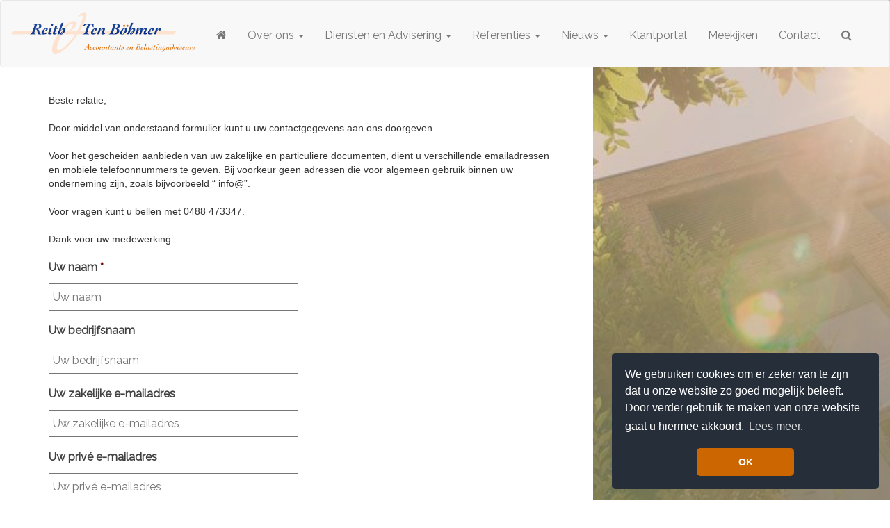

--- FILE ---
content_type: text/html; charset=UTF-8
request_url: https://www.rentb.nl/contactgegevens-aanvullen/
body_size: 11015
content:
<!DOCTYPE html><html lang="en"><head><meta charset="utf-8"><meta http-equiv="X-UA-Compatible" content="IE=edge"><meta name="viewport" content="width=device-width, initial-scale=1" /><title>Reith &amp; Ten Böhmer</title><meta name="author" content="van Eck en Oosterink"><link rel="stylesheet" href="/wp-content/themes/ReithenterBohmerTemplate/font-awesome-4.6.2/css/font-awesome.min.css"><link href="https://maxcdn.bootstrapcdn.com/bootstrap/3.3.5/css/bootstrap.min.css" rel="stylesheet"><link href="https://www.rentb.nl/wp-content/themes/ReithenterBohmerTemplate/style.css" rel="stylesheet"><meta name='robots' content='max-image-preview:large' /><link href='//hb.wpmucdn.com' rel='preconnect' /><link rel="alternate" title="oEmbed (JSON)" type="application/json+oembed" href="https://www.rentb.nl/wp-json/oembed/1.0/embed?url=https%3A%2F%2Fwww.rentb.nl%2Fcontactgegevens-aanvullen%2F" /><link rel="alternate" title="oEmbed (XML)" type="text/xml+oembed" href="https://www.rentb.nl/wp-json/oembed/1.0/embed?url=https%3A%2F%2Fwww.rentb.nl%2Fcontactgegevens-aanvullen%2F&#038;format=xml" /><style id='wp-img-auto-sizes-contain-inline-css' type='text/css'>img:is([sizes=auto i],[sizes^="auto," i]){contain-intrinsic-size:3000px 1500px}
/*# sourceURL=wp-img-auto-sizes-contain-inline-css */</style><style id='wp-block-library-inline-css' type='text/css'>:root{--wp-block-synced-color:#7a00df;--wp-block-synced-color--rgb:122,0,223;--wp-bound-block-color:var(--wp-block-synced-color);--wp-editor-canvas-background:#ddd;--wp-admin-theme-color:#007cba;--wp-admin-theme-color--rgb:0,124,186;--wp-admin-theme-color-darker-10:#006ba1;--wp-admin-theme-color-darker-10--rgb:0,107,160.5;--wp-admin-theme-color-darker-20:#005a87;--wp-admin-theme-color-darker-20--rgb:0,90,135;--wp-admin-border-width-focus:2px}@media (min-resolution:192dpi){:root{--wp-admin-border-width-focus:1.5px}}.wp-element-button{cursor:pointer}:root .has-very-light-gray-background-color{background-color:#eee}:root .has-very-dark-gray-background-color{background-color:#313131}:root .has-very-light-gray-color{color:#eee}:root .has-very-dark-gray-color{color:#313131}:root .has-vivid-green-cyan-to-vivid-cyan-blue-gradient-background{background:linear-gradient(135deg,#00d084,#0693e3)}:root .has-purple-crush-gradient-background{background:linear-gradient(135deg,#34e2e4,#4721fb 50%,#ab1dfe)}:root .has-hazy-dawn-gradient-background{background:linear-gradient(135deg,#faaca8,#dad0ec)}:root .has-subdued-olive-gradient-background{background:linear-gradient(135deg,#fafae1,#67a671)}:root .has-atomic-cream-gradient-background{background:linear-gradient(135deg,#fdd79a,#004a59)}:root .has-nightshade-gradient-background{background:linear-gradient(135deg,#330968,#31cdcf)}:root .has-midnight-gradient-background{background:linear-gradient(135deg,#020381,#2874fc)}:root{--wp--preset--font-size--normal:16px;--wp--preset--font-size--huge:42px}.has-regular-font-size{font-size:1em}.has-larger-font-size{font-size:2.625em}.has-normal-font-size{font-size:var(--wp--preset--font-size--normal)}.has-huge-font-size{font-size:var(--wp--preset--font-size--huge)}.has-text-align-center{text-align:center}.has-text-align-left{text-align:left}.has-text-align-right{text-align:right}.has-fit-text{white-space:nowrap!important}#end-resizable-editor-section{display:none}.aligncenter{clear:both}.items-justified-left{justify-content:flex-start}.items-justified-center{justify-content:center}.items-justified-right{justify-content:flex-end}.items-justified-space-between{justify-content:space-between}.screen-reader-text{border:0;clip-path:inset(50%);height:1px;margin:-1px;overflow:hidden;padding:0;position:absolute;width:1px;word-wrap:normal!important}.screen-reader-text:focus{background-color:#ddd;clip-path:none;color:#444;display:block;font-size:1em;height:auto;left:5px;line-height:normal;padding:15px 23px 14px;text-decoration:none;top:5px;width:auto;z-index:100000}html :where(.has-border-color){border-style:solid}html :where([style*=border-top-color]){border-top-style:solid}html :where([style*=border-right-color]){border-right-style:solid}html :where([style*=border-bottom-color]){border-bottom-style:solid}html :where([style*=border-left-color]){border-left-style:solid}html :where([style*=border-width]){border-style:solid}html :where([style*=border-top-width]){border-top-style:solid}html :where([style*=border-right-width]){border-right-style:solid}html :where([style*=border-bottom-width]){border-bottom-style:solid}html :where([style*=border-left-width]){border-left-style:solid}html :where(img[class*=wp-image-]){height:auto;max-width:100%}:where(figure){margin:0 0 1em}html :where(.is-position-sticky){--wp-admin--admin-bar--position-offset:var(--wp-admin--admin-bar--height,0px)}@media screen and (max-width:600px){html :where(.is-position-sticky){--wp-admin--admin-bar--position-offset:0px}}

/*# sourceURL=wp-block-library-inline-css */</style><style id='global-styles-inline-css' type='text/css'>:root{--wp--preset--aspect-ratio--square: 1;--wp--preset--aspect-ratio--4-3: 4/3;--wp--preset--aspect-ratio--3-4: 3/4;--wp--preset--aspect-ratio--3-2: 3/2;--wp--preset--aspect-ratio--2-3: 2/3;--wp--preset--aspect-ratio--16-9: 16/9;--wp--preset--aspect-ratio--9-16: 9/16;--wp--preset--color--black: #000000;--wp--preset--color--cyan-bluish-gray: #abb8c3;--wp--preset--color--white: #ffffff;--wp--preset--color--pale-pink: #f78da7;--wp--preset--color--vivid-red: #cf2e2e;--wp--preset--color--luminous-vivid-orange: #ff6900;--wp--preset--color--luminous-vivid-amber: #fcb900;--wp--preset--color--light-green-cyan: #7bdcb5;--wp--preset--color--vivid-green-cyan: #00d084;--wp--preset--color--pale-cyan-blue: #8ed1fc;--wp--preset--color--vivid-cyan-blue: #0693e3;--wp--preset--color--vivid-purple: #9b51e0;--wp--preset--gradient--vivid-cyan-blue-to-vivid-purple: linear-gradient(135deg,rgb(6,147,227) 0%,rgb(155,81,224) 100%);--wp--preset--gradient--light-green-cyan-to-vivid-green-cyan: linear-gradient(135deg,rgb(122,220,180) 0%,rgb(0,208,130) 100%);--wp--preset--gradient--luminous-vivid-amber-to-luminous-vivid-orange: linear-gradient(135deg,rgb(252,185,0) 0%,rgb(255,105,0) 100%);--wp--preset--gradient--luminous-vivid-orange-to-vivid-red: linear-gradient(135deg,rgb(255,105,0) 0%,rgb(207,46,46) 100%);--wp--preset--gradient--very-light-gray-to-cyan-bluish-gray: linear-gradient(135deg,rgb(238,238,238) 0%,rgb(169,184,195) 100%);--wp--preset--gradient--cool-to-warm-spectrum: linear-gradient(135deg,rgb(74,234,220) 0%,rgb(151,120,209) 20%,rgb(207,42,186) 40%,rgb(238,44,130) 60%,rgb(251,105,98) 80%,rgb(254,248,76) 100%);--wp--preset--gradient--blush-light-purple: linear-gradient(135deg,rgb(255,206,236) 0%,rgb(152,150,240) 100%);--wp--preset--gradient--blush-bordeaux: linear-gradient(135deg,rgb(254,205,165) 0%,rgb(254,45,45) 50%,rgb(107,0,62) 100%);--wp--preset--gradient--luminous-dusk: linear-gradient(135deg,rgb(255,203,112) 0%,rgb(199,81,192) 50%,rgb(65,88,208) 100%);--wp--preset--gradient--pale-ocean: linear-gradient(135deg,rgb(255,245,203) 0%,rgb(182,227,212) 50%,rgb(51,167,181) 100%);--wp--preset--gradient--electric-grass: linear-gradient(135deg,rgb(202,248,128) 0%,rgb(113,206,126) 100%);--wp--preset--gradient--midnight: linear-gradient(135deg,rgb(2,3,129) 0%,rgb(40,116,252) 100%);--wp--preset--font-size--small: 13px;--wp--preset--font-size--medium: 20px;--wp--preset--font-size--large: 36px;--wp--preset--font-size--x-large: 42px;--wp--preset--spacing--20: 0.44rem;--wp--preset--spacing--30: 0.67rem;--wp--preset--spacing--40: 1rem;--wp--preset--spacing--50: 1.5rem;--wp--preset--spacing--60: 2.25rem;--wp--preset--spacing--70: 3.38rem;--wp--preset--spacing--80: 5.06rem;--wp--preset--shadow--natural: 6px 6px 9px rgba(0, 0, 0, 0.2);--wp--preset--shadow--deep: 12px 12px 50px rgba(0, 0, 0, 0.4);--wp--preset--shadow--sharp: 6px 6px 0px rgba(0, 0, 0, 0.2);--wp--preset--shadow--outlined: 6px 6px 0px -3px rgb(255, 255, 255), 6px 6px rgb(0, 0, 0);--wp--preset--shadow--crisp: 6px 6px 0px rgb(0, 0, 0);}:where(.is-layout-flex){gap: 0.5em;}:where(.is-layout-grid){gap: 0.5em;}body .is-layout-flex{display: flex;}.is-layout-flex{flex-wrap: wrap;align-items: center;}.is-layout-flex > :is(*, div){margin: 0;}body .is-layout-grid{display: grid;}.is-layout-grid > :is(*, div){margin: 0;}:where(.wp-block-columns.is-layout-flex){gap: 2em;}:where(.wp-block-columns.is-layout-grid){gap: 2em;}:where(.wp-block-post-template.is-layout-flex){gap: 1.25em;}:where(.wp-block-post-template.is-layout-grid){gap: 1.25em;}.has-black-color{color: var(--wp--preset--color--black) !important;}.has-cyan-bluish-gray-color{color: var(--wp--preset--color--cyan-bluish-gray) !important;}.has-white-color{color: var(--wp--preset--color--white) !important;}.has-pale-pink-color{color: var(--wp--preset--color--pale-pink) !important;}.has-vivid-red-color{color: var(--wp--preset--color--vivid-red) !important;}.has-luminous-vivid-orange-color{color: var(--wp--preset--color--luminous-vivid-orange) !important;}.has-luminous-vivid-amber-color{color: var(--wp--preset--color--luminous-vivid-amber) !important;}.has-light-green-cyan-color{color: var(--wp--preset--color--light-green-cyan) !important;}.has-vivid-green-cyan-color{color: var(--wp--preset--color--vivid-green-cyan) !important;}.has-pale-cyan-blue-color{color: var(--wp--preset--color--pale-cyan-blue) !important;}.has-vivid-cyan-blue-color{color: var(--wp--preset--color--vivid-cyan-blue) !important;}.has-vivid-purple-color{color: var(--wp--preset--color--vivid-purple) !important;}.has-black-background-color{background-color: var(--wp--preset--color--black) !important;}.has-cyan-bluish-gray-background-color{background-color: var(--wp--preset--color--cyan-bluish-gray) !important;}.has-white-background-color{background-color: var(--wp--preset--color--white) !important;}.has-pale-pink-background-color{background-color: var(--wp--preset--color--pale-pink) !important;}.has-vivid-red-background-color{background-color: var(--wp--preset--color--vivid-red) !important;}.has-luminous-vivid-orange-background-color{background-color: var(--wp--preset--color--luminous-vivid-orange) !important;}.has-luminous-vivid-amber-background-color{background-color: var(--wp--preset--color--luminous-vivid-amber) !important;}.has-light-green-cyan-background-color{background-color: var(--wp--preset--color--light-green-cyan) !important;}.has-vivid-green-cyan-background-color{background-color: var(--wp--preset--color--vivid-green-cyan) !important;}.has-pale-cyan-blue-background-color{background-color: var(--wp--preset--color--pale-cyan-blue) !important;}.has-vivid-cyan-blue-background-color{background-color: var(--wp--preset--color--vivid-cyan-blue) !important;}.has-vivid-purple-background-color{background-color: var(--wp--preset--color--vivid-purple) !important;}.has-black-border-color{border-color: var(--wp--preset--color--black) !important;}.has-cyan-bluish-gray-border-color{border-color: var(--wp--preset--color--cyan-bluish-gray) !important;}.has-white-border-color{border-color: var(--wp--preset--color--white) !important;}.has-pale-pink-border-color{border-color: var(--wp--preset--color--pale-pink) !important;}.has-vivid-red-border-color{border-color: var(--wp--preset--color--vivid-red) !important;}.has-luminous-vivid-orange-border-color{border-color: var(--wp--preset--color--luminous-vivid-orange) !important;}.has-luminous-vivid-amber-border-color{border-color: var(--wp--preset--color--luminous-vivid-amber) !important;}.has-light-green-cyan-border-color{border-color: var(--wp--preset--color--light-green-cyan) !important;}.has-vivid-green-cyan-border-color{border-color: var(--wp--preset--color--vivid-green-cyan) !important;}.has-pale-cyan-blue-border-color{border-color: var(--wp--preset--color--pale-cyan-blue) !important;}.has-vivid-cyan-blue-border-color{border-color: var(--wp--preset--color--vivid-cyan-blue) !important;}.has-vivid-purple-border-color{border-color: var(--wp--preset--color--vivid-purple) !important;}.has-vivid-cyan-blue-to-vivid-purple-gradient-background{background: var(--wp--preset--gradient--vivid-cyan-blue-to-vivid-purple) !important;}.has-light-green-cyan-to-vivid-green-cyan-gradient-background{background: var(--wp--preset--gradient--light-green-cyan-to-vivid-green-cyan) !important;}.has-luminous-vivid-amber-to-luminous-vivid-orange-gradient-background{background: var(--wp--preset--gradient--luminous-vivid-amber-to-luminous-vivid-orange) !important;}.has-luminous-vivid-orange-to-vivid-red-gradient-background{background: var(--wp--preset--gradient--luminous-vivid-orange-to-vivid-red) !important;}.has-very-light-gray-to-cyan-bluish-gray-gradient-background{background: var(--wp--preset--gradient--very-light-gray-to-cyan-bluish-gray) !important;}.has-cool-to-warm-spectrum-gradient-background{background: var(--wp--preset--gradient--cool-to-warm-spectrum) !important;}.has-blush-light-purple-gradient-background{background: var(--wp--preset--gradient--blush-light-purple) !important;}.has-blush-bordeaux-gradient-background{background: var(--wp--preset--gradient--blush-bordeaux) !important;}.has-luminous-dusk-gradient-background{background: var(--wp--preset--gradient--luminous-dusk) !important;}.has-pale-ocean-gradient-background{background: var(--wp--preset--gradient--pale-ocean) !important;}.has-electric-grass-gradient-background{background: var(--wp--preset--gradient--electric-grass) !important;}.has-midnight-gradient-background{background: var(--wp--preset--gradient--midnight) !important;}.has-small-font-size{font-size: var(--wp--preset--font-size--small) !important;}.has-medium-font-size{font-size: var(--wp--preset--font-size--medium) !important;}.has-large-font-size{font-size: var(--wp--preset--font-size--large) !important;}.has-x-large-font-size{font-size: var(--wp--preset--font-size--x-large) !important;}
/*# sourceURL=global-styles-inline-css */</style><style id='classic-theme-styles-inline-css' type='text/css'>/*! This file is auto-generated */
.wp-block-button__link{color:#fff;background-color:#32373c;border-radius:9999px;box-shadow:none;text-decoration:none;padding:calc(.667em + 2px) calc(1.333em + 2px);font-size:1.125em}.wp-block-file__button{background:#32373c;color:#fff;text-decoration:none}
/*# sourceURL=/wp-includes/css/classic-themes.min.css */</style><link rel='stylesheet' id='rs-plugin-settings-css' href='https://www.rentb.nl/wp-content/cache/autoptimize/css/autoptimize_single_8ee02ff766bf41bb59993e9db940e074.css?ver=6.2.1' type='text/css' media='all' /><style id='rs-plugin-settings-inline-css' type='text/css'>#rs-demo-id {}
/*# sourceURL=rs-plugin-settings-inline-css */</style> <script type="text/javascript" src="https://www.rentb.nl/wp-includes/js/jquery/jquery.min.js?ver=3.7.1" id="jquery-core-js"></script> <script type="text/javascript" src="https://www.rentb.nl/wp-includes/js/jquery/jquery-migrate.min.js?ver=3.4.1" id="jquery-migrate-js"></script> <link rel="https://api.w.org/" href="https://www.rentb.nl/wp-json/" /><link rel="alternate" title="JSON" type="application/json" href="https://www.rentb.nl/wp-json/wp/v2/pages/907" /><link rel="canonical" href="https://www.rentb.nl/contactgegevens-aanvullen/" /><link rel='shortlink' href='https://www.rentb.nl/?p=907' /><style type="text/css">.recentcomments a{display:inline !important;padding:0 !important;margin:0 !important;}</style><meta name="generator" content="Powered by Slider Revolution 6.2.1 - responsive, Mobile-Friendly Slider Plugin for WordPress with comfortable drag and drop interface." /><link rel="icon" href="https://www.rentb.nl/wp-content/uploads/2018/04/cropped-favicon-32x32.png" sizes="32x32" /><link rel="icon" href="https://www.rentb.nl/wp-content/uploads/2018/04/cropped-favicon-192x192.png" sizes="192x192" /><link rel="apple-touch-icon" href="https://www.rentb.nl/wp-content/uploads/2018/04/cropped-favicon-180x180.png" /><meta name="msapplication-TileImage" content="https://www.rentb.nl/wp-content/uploads/2018/04/cropped-favicon-270x270.png" /> <script type="text/javascript">function setREVStartSize(e){			
			try {								
				var pw = document.getElementById(e.c).parentNode.offsetWidth,
					newh;
				pw = pw===0 || isNaN(pw) ? window.innerWidth : pw;
				e.tabw = e.tabw===undefined ? 0 : parseInt(e.tabw);
				e.thumbw = e.thumbw===undefined ? 0 : parseInt(e.thumbw);
				e.tabh = e.tabh===undefined ? 0 : parseInt(e.tabh);
				e.thumbh = e.thumbh===undefined ? 0 : parseInt(e.thumbh);
				e.tabhide = e.tabhide===undefined ? 0 : parseInt(e.tabhide);
				e.thumbhide = e.thumbhide===undefined ? 0 : parseInt(e.thumbhide);
				e.mh = e.mh===undefined || e.mh=="" || e.mh==="auto" ? 0 : parseInt(e.mh,0);		
				if(e.layout==="fullscreen" || e.l==="fullscreen") 						
					newh = Math.max(e.mh,window.innerHeight);				
				else{					
					e.gw = Array.isArray(e.gw) ? e.gw : [e.gw];
					for (var i in e.rl) if (e.gw[i]===undefined || e.gw[i]===0) e.gw[i] = e.gw[i-1];					
					e.gh = e.el===undefined || e.el==="" || (Array.isArray(e.el) && e.el.length==0)? e.gh : e.el;
					e.gh = Array.isArray(e.gh) ? e.gh : [e.gh];
					for (var i in e.rl) if (e.gh[i]===undefined || e.gh[i]===0) e.gh[i] = e.gh[i-1];
										
					var nl = new Array(e.rl.length),
						ix = 0,						
						sl;					
					e.tabw = e.tabhide>=pw ? 0 : e.tabw;
					e.thumbw = e.thumbhide>=pw ? 0 : e.thumbw;
					e.tabh = e.tabhide>=pw ? 0 : e.tabh;
					e.thumbh = e.thumbhide>=pw ? 0 : e.thumbh;					
					for (var i in e.rl) nl[i] = e.rl[i]<window.innerWidth ? 0 : e.rl[i];
					sl = nl[0];									
					for (var i in nl) if (sl>nl[i] && nl[i]>0) { sl = nl[i]; ix=i;}															
					var m = pw>(e.gw[ix]+e.tabw+e.thumbw) ? 1 : (pw-(e.tabw+e.thumbw)) / (e.gw[ix]);					

					newh =  (e.type==="carousel" && e.justify==="true" ? e.gh[ix] : (e.gh[ix] * m)) + (e.tabh + e.thumbh);
				}			
				
				if(window.rs_init_css===undefined) window.rs_init_css = document.head.appendChild(document.createElement("style"));					
				document.getElementById(e.c).height = newh;
				window.rs_init_css.innerHTML += "#"+e.c+"_wrapper { height: "+newh+"px }";				
			} catch(e){
				console.log("Failure at Presize of Slider:" + e)
			}					   
		  };</script> <script id="mcjs">!function(c,h,i,m,p){m=c.createElement(h),p=c.getElementsByTagName(h)[0],m.async=1,m.src=i,p.parentNode.insertBefore(m,p)}(document,"script","https://chimpstatic.com/mcjs-connected/js/users/1fa4523f44f4c9d1e0d0bf65b/6e663a58c6a75b347af0c5a95.js");</script>  <script async src="https://www.googletagmanager.com/gtag/js?id=UA-118256991-1"></script> <script>window.dataLayer = window.dataLayer || [];
  function gtag(){dataLayer.push(arguments);}
  gtag('js', new Date());

  gtag('config', 'UA-118256991-1');</script> <script id="mcjs">!function(c,h,i,m,p){m=c.createElement(h),p=c.getElementsByTagName(h)[0],m.async=1,m.src=i,p.parentNode.insertBefore(m,p)}(document,"script","https://chimpstatic.com/mcjs-connected/js/users/1fa4523f44f4c9d1e0d0bf65b/acb01070dbfe3b0a8fa811794.js");</script> <link rel="stylesheet" type="text/css" href="//cdnjs.cloudflare.com/ajax/libs/cookieconsent2/3.0.3/cookieconsent.min.css" /> <script src="//cdnjs.cloudflare.com/ajax/libs/cookieconsent2/3.0.3/cookieconsent.min.js"></script> <script>window.addEventListener("load", function(){
window.cookieconsent.initialise({
  "palette": {
    "popup": {
      "background": "#252e39"
    },
    "button": {
      "background": "#cc6601"
    }
  },
  "theme": "classic",
  "position": "bottom-right",
  "content": {
    "message": "We gebruiken cookies om er zeker van te zijn dat u onze website zo goed mogelijk beleeft. Door verder gebruik te maken van onze website gaat u hiermee akkoord.",
    "dismiss": "OK",
    "link": "Lees meer.",
    "href": "https://www.rentb.nl/privacy-statement/"
  }
})});</script> <link rel='stylesheet' id='gforms_reset_css-css' href='https://www.rentb.nl/wp-content/plugins/gravityforms/css/formreset.min.css?ver=2.2.5' type='text/css' media='all' /><link rel='stylesheet' id='gforms_formsmain_css-css' href='https://www.rentb.nl/wp-content/plugins/gravityforms/css/formsmain.min.css?ver=2.2.5' type='text/css' media='all' /><link rel='stylesheet' id='gforms_ready_class_css-css' href='https://www.rentb.nl/wp-content/plugins/gravityforms/css/readyclass.min.css?ver=2.2.5' type='text/css' media='all' /><link rel='stylesheet' id='gforms_browsers_css-css' href='https://www.rentb.nl/wp-content/plugins/gravityforms/css/browsers.min.css?ver=2.2.5' type='text/css' media='all' /><link rel="stylesheet" href="https://fonts.googleapis.com/css?family=Arimo:400|Quattrocento+Sans:400&subset=latin" type="text/css" /><link rel="stylesheet" href="https://www.rentb.nl/wp-content/cache/css/static/80e41526dacf63f47740cffb12539922.css" type="text/css" /><script type="text/javascript">
(function (w, d, u) {
    if(w.njQuery === u){
        w.bindNextendQ = [];
    
        function pushToReady(x) {
            w.bindNextendQ.push([alias.handler,"ready", x]);
        }
        
        function pushToLoad(x) {
            w.bindNextendQ.push([alias.handler,"load", x]);
        }

        var alias = {
            handler: w,
            ready: pushToReady,
            load: pushToLoad
        }

        w.njQuery = function (handler) {
            alias.handler = handler;
            return alias;
        }
    }
})(window, document);
              </script></head><body data-rsssl=1><header ><header ><nav><div id="nextend-accordion-menu-uniquef4b9e10" class="noscript "><div class="nextend-accordion-menu-inner "><div class="nextend-accordion-menu-inner-container"><dl class="level1 "><dt class="level1 nextend-nav-26 notparent   first" data-menuid="26"> <span class="outer"> <span class="inner"> <a  href="https://www.rentb.nl/"><span><i class="fa fa-home"></i></span></a> </span> </span></dt><dd class="level1 nextend-nav-26 notparent   first"></dd><dt class="level1 nextend-nav-45 parent  " data-menuid="45"> <span class="outer"> <span class="inner"> <a><span>Over ons</span></a> </span> </span></dt><dd class="level1 nextend-nav-45 parent  "><dl class="level2 "><dt class="level2 nextend-nav-89 notparent   first" data-menuid="89"> <span class="outer"> <span class="inner"> <a  href="https://www.rentb.nl/over-ons/waarom-reith-ten-bohmer/"><span>Waarom Reith & Ten Böhmer</span></a> </span> </span></dt><dd class="level2 nextend-nav-89 notparent   first"></dd><dt class="level2 nextend-nav-434 notparent  " data-menuid="434"> <span class="outer"> <span class="inner"> <a  href="https://www.rentb.nl/over-ons/ons-team/"><span>Ons team</span></a> </span> </span></dt><dd class="level2 nextend-nav-434 notparent  "></dd><dt class="level2 nextend-nav-381 notparent  " data-menuid="381"> <span class="outer"> <span class="inner"> <a  href="https://www.rentb.nl/over-ons/maatschappelijk-ondernemen/"><span>Maatschappelijk ondernemen</span></a> </span> </span></dt><dd class="level2 nextend-nav-381 notparent  "></dd><dt class="level2 nextend-nav-382 notparent   last" data-menuid="382"> <span class="outer"> <span class="inner"> <a  href="https://www.rentb.nl/over-ons/vacatures/"><span>Vacatures/stage</span></a> </span> </span></dt><dd class="level2 nextend-nav-382 notparent   last"></dd></dl></dd><dt class="level1 nextend-nav-44 parent  " data-menuid="44"> <span class="outer"> <span class="inner"> <a><span>Diensten en Advisering</span></a> </span> </span></dt><dd class="level1 nextend-nav-44 parent  "><dl class="level2 "><dt class="level2 nextend-nav-306 notparent   first" data-menuid="306"> <span class="outer"> <span class="inner"> <a  href="https://www.rentb.nl/diensten-en-advisering/accountantswerkzaamheden/"><span>Accountantswerkzaamheden</span></a> </span> </span></dt><dd class="level2 nextend-nav-306 notparent   first"></dd><dt class="level2 nextend-nav-303 notparent  " data-menuid="303"> <span class="outer"> <span class="inner"> <a  href="https://www.rentb.nl/diensten-en-advisering/administratieve-dienstverlening/"><span>Administratieve dienstverlening</span></a> </span> </span></dt><dd class="level2 nextend-nav-303 notparent  "></dd><dt class="level2 nextend-nav-305 notparent  " data-menuid="305"> <span class="outer"> <span class="inner"> <a  href="https://www.rentb.nl/diensten-en-advisering/fiscale-aangiften/"><span>Fiscale aangiften</span></a> </span> </span></dt><dd class="level2 nextend-nav-305 notparent  "></dd><dt class="level2 nextend-nav-304 notparent  " data-menuid="304"> <span class="outer"> <span class="inner"> <a  href="https://www.rentb.nl/diensten-en-advisering/fiscale-advisering/"><span>Fiscale advisering</span></a> </span> </span></dt><dd class="level2 nextend-nav-304 notparent  "></dd><dt class="level2 nextend-nav-302 notparent  " data-menuid="302"> <span class="outer"> <span class="inner"> <a  href="https://www.rentb.nl/diensten-en-advisering/opstellen-ondernemingsplan/"><span>Opstellen ondernemingsplan</span></a> </span> </span></dt><dd class="level2 nextend-nav-302 notparent  "></dd><dt class="level2 nextend-nav-301 notparent   last" data-menuid="301"> <span class="outer"> <span class="inner"> <a  href="https://www.rentb.nl/diensten-en-advisering/salarisadministratie/"><span>Salarisadministratie</span></a> </span> </span></dt><dd class="level2 nextend-nav-301 notparent   last"></dd></dl></dd><dt class="level1 nextend-nav-629 parent  " data-menuid="629"> <span class="outer"> <span class="inner"> <a><span>Referenties</span></a> </span> </span></dt><dd class="level1 nextend-nav-629 parent  "><dl class="level2 "><dt class="level2 nextend-nav-631 notparent   first" data-menuid="631"> <span class="outer"> <span class="inner"> <a  href="https://www.rentb.nl/kroes-jansma-vee-im-en-export-bv/"><span>Agrarisch</span></a> </span> </span></dt><dd class="level2 nextend-nav-631 notparent   first"></dd><dt class="level2 nextend-nav-633 notparent  " data-menuid="633"> <span class="outer"> <span class="inner"> <a  href="https://www.rentb.nl/hunnick-trucks-vans-bv/"><span>Automotive</span></a> </span> </span></dt><dd class="level2 nextend-nav-633 notparent  "></dd><dt class="level2 nextend-nav-634 notparent  " data-menuid="634"> <span class="outer"> <span class="inner"> <a  href="https://www.rentb.nl/timmerfabriek-dreumel-bv/"><span>Bouw</span></a> </span> </span></dt><dd class="level2 nextend-nav-634 notparent  "></dd><dt class="level2 nextend-nav-635 notparent  " data-menuid="635"> <span class="outer"> <span class="inner"> <a  href="https://www.rentb.nl/weijs-electro/"><span>Detailhandel</span></a> </span> </span></dt><dd class="level2 nextend-nav-635 notparent  "></dd><dt class="level2 nextend-nav-637 notparent  " data-menuid="637"> <span class="outer"> <span class="inner"> <a  href="https://www.rentb.nl/hoeflake-bv/"><span>Industrie en Techniek</span></a> </span> </span></dt><dd class="level2 nextend-nav-637 notparent  "></dd><dt class="level2 nextend-nav-636 notparent  " data-menuid="636"> <span class="outer"> <span class="inner"> <a  href="https://www.rentb.nl/schillerweijde-tandheelkunde/"><span>Medisch</span></a> </span> </span></dt><dd class="level2 nextend-nav-636 notparent  "></dd><dt class="level2 nextend-nav-630 notparent  " data-menuid="630"> <span class="outer"> <span class="inner"> <a  href="https://www.rentb.nl/choi-kwai-international-bv/"><span>Overige dienstverlening</span></a> </span> </span></dt><dd class="level2 nextend-nav-630 notparent  "></dd><dt class="level2 nextend-nav-632 notparent  " data-menuid="632"> <span class="outer"> <span class="inner"> <a  href="https://www.rentb.nl/diels-restobar-wageningnen/"><span>Patisserie</span></a> </span> </span></dt><dd class="level2 nextend-nav-632 notparent  "></dd><dt class="level2 nextend-nav-1403 notparent  " data-menuid="1403"> <span class="outer"> <span class="inner"> <a  href="https://www.rentb.nl/herbert-sas/"><span>Transport</span></a> </span> </span></dt><dd class="level2 nextend-nav-1403 notparent  "></dd><dt class="level2 nextend-nav-638 notparent   last" data-menuid="638"> <span class="outer"> <span class="inner"> <a  href="https://www.rentb.nl/riool-enzo-b-v-wegen-enzo-b-v/"><span>Zakelijke Dienstverlening</span></a> </span> </span></dt><dd class="level2 nextend-nav-638 notparent   last"></dd></dl></dd><dt class="level1 nextend-nav-849 parent  " data-menuid="849"> <span class="outer"> <span class="inner"> <a><span>Nieuws</span></a> </span> </span></dt><dd class="level1 nextend-nav-849 parent  "><dl class="level2 "><dt class="level2 nextend-nav-46 notparent   first" data-menuid="46"> <span class="outer"> <span class="inner"> <a  href="https://www.rentb.nl/nieuws/"><span>Actueel</span></a> </span> </span></dt><dd class="level2 nextend-nav-46 notparent   first"></dd><dt class="level2 nextend-nav-846 notparent   last" data-menuid="846"> <span class="outer"> <span class="inner"> <a  href="https://www.rentb.nl/nieuwsbrieven/"><span>Ons nieuws</span></a> </span> </span></dt><dd class="level2 nextend-nav-846 notparent   last"></dd></dl></dd><dt class="level1 nextend-nav-961 notparent  " data-menuid="961"> <span class="outer"> <span class="inner"> <a target="_blank" href="https://portal.rentb.nl/"><span>Klantportal</span></a> </span> </span></dt><dd class="level1 nextend-nav-961 notparent  "></dd><dt class="level1 nextend-nav-962 notparent  " data-menuid="962"> <span class="outer"> <span class="inner"> <a target="_blank" href="https://get.teamviewer.com/rentb"><span>Meekijken</span></a> </span> </span></dt><dd class="level1 nextend-nav-962 notparent  "></dd><dt class="level1 nextend-nav-41 notparent   last" data-menuid="41"> <span class="outer"> <span class="inner"> <a  href="https://www.rentb.nl/contact/"><span>Contact</span></a> </span> </span></dt><dd class="level1 nextend-nav-41 notparent   last"></dd></dl></div></div></div></nav><nav style="width: 40px; left: 240px;"><div id="nextend-accordion-menu-uniquef4b9e10" class=""><div class="nextend-accordion-menu-inner "><div class="nextend-accordion-menu-inner-container"><dt class="level1 nextend-nav-192 notparent" style="text-align: right;" data-menuid="192"> <span class="outer"> <span class="inner"> <a href="#modal-search" data-toggle="modal" class="zoekMenu" style="color: #434343;"> <span> <i class="fa fa-search wpmm-mega-menu-icon"></i> </span> </a> </span> </span></dt></div></div></div></nav><nav class="navbar navbar-default" role="navigation"><div class="container-fluid"><div class="navbar-header"> <button type="button" class="navbar-toggle" data-toggle="collapse" data-target="#bs-example-navbar-collapse-1"> <span class="sr-only">Toggle navigation</span> <span class="icon-bar"></span> <span class="icon-bar"></span> <span class="icon-bar"></span> </button> <a class="navbar-brand" href="https://www.rentb.nl"> <img src="/wp-content/uploads/2017/07/logo-rentb.png" style="width: 265px;" /> </a></div><div id="bs-example-navbar-collapse-1" class="collapse navbar-collapse"><ul id="menu-menu-2" class="nav navbar-nav"><li class="menu-item menu-item-type-post_type menu-item-object-page menu-item-home menu-item-26"><a title="&lt;i class=&quot;fa fa-home&quot;&gt;&lt;/i&gt;" href="https://www.rentb.nl/"><i class="fa fa-home"></i></a></li><li class="menu-item menu-item-type-post_type menu-item-object-page menu-item-has-children menu-item-45 dropdown"><a title="Over ons" href="#" data-toggle="dropdown" class="dropdown-toggle" aria-haspopup="true">Over ons <span class="caret"></span></a><ul role="menu" class=" dropdown-menu"><li class="menu-item menu-item-type-post_type menu-item-object-page menu-item-89"><a title="Waarom Reith &amp; Ten Böhmer" href="https://www.rentb.nl/over-ons/waarom-reith-ten-bohmer/">Waarom Reith &#038; Ten Böhmer</a></li><li class="menu-item menu-item-type-post_type menu-item-object-page menu-item-434"><a title="Ons team" href="https://www.rentb.nl/over-ons/ons-team/">Ons team</a></li><li class="menu-item menu-item-type-post_type menu-item-object-page menu-item-381"><a title="Maatschappelijk ondernemen" href="https://www.rentb.nl/over-ons/maatschappelijk-ondernemen/">Maatschappelijk ondernemen</a></li><li class="menu-item menu-item-type-post_type menu-item-object-page menu-item-382"><a title="Vacatures/stage" href="https://www.rentb.nl/over-ons/vacatures/">Vacatures/stage</a></li></ul></li><li class="menu-item menu-item-type-post_type menu-item-object-page menu-item-has-children menu-item-44 dropdown"><a title="Diensten en Advisering" href="#" data-toggle="dropdown" class="dropdown-toggle" aria-haspopup="true">Diensten en Advisering <span class="caret"></span></a><ul role="menu" class=" dropdown-menu"><li class="menu-item menu-item-type-post_type menu-item-object-page menu-item-306"><a title="Accountantswerkzaamheden" href="https://www.rentb.nl/diensten-en-advisering/accountantswerkzaamheden/">Accountantswerkzaamheden</a></li><li class="menu-item menu-item-type-post_type menu-item-object-page menu-item-303"><a title="Administratieve dienstverlening" href="https://www.rentb.nl/diensten-en-advisering/administratieve-dienstverlening/">Administratieve dienstverlening</a></li><li class="menu-item menu-item-type-post_type menu-item-object-page menu-item-305"><a title="Fiscale aangiften" href="https://www.rentb.nl/diensten-en-advisering/fiscale-aangiften/">Fiscale aangiften</a></li><li class="menu-item menu-item-type-post_type menu-item-object-page menu-item-304"><a title="Fiscale advisering" href="https://www.rentb.nl/diensten-en-advisering/fiscale-advisering/">Fiscale advisering</a></li><li class="menu-item menu-item-type-post_type menu-item-object-page menu-item-302"><a title="Opstellen ondernemingsplan" href="https://www.rentb.nl/diensten-en-advisering/opstellen-ondernemingsplan/">Opstellen ondernemingsplan</a></li><li class="menu-item menu-item-type-post_type menu-item-object-page menu-item-301"><a title="Salarisadministratie" href="https://www.rentb.nl/diensten-en-advisering/salarisadministratie/">Salarisadministratie</a></li></ul></li><li class="menu-item menu-item-type-custom menu-item-object-custom menu-item-has-children menu-item-629 dropdown"><a title="Referenties" href="#" data-toggle="dropdown" class="dropdown-toggle" aria-haspopup="true">Referenties <span class="caret"></span></a><ul role="menu" class=" dropdown-menu"><li class="menu-item menu-item-type-post_type menu-item-object-page menu-item-631"><a title="Agrarisch" href="https://www.rentb.nl/kroes-jansma-vee-im-en-export-bv/">Agrarisch</a></li><li class="menu-item menu-item-type-post_type menu-item-object-page menu-item-633"><a title="Automotive" href="https://www.rentb.nl/hunnick-trucks-vans-bv/">Automotive</a></li><li class="menu-item menu-item-type-post_type menu-item-object-page menu-item-634"><a title="Bouw" href="https://www.rentb.nl/timmerfabriek-dreumel-bv/">Bouw</a></li><li class="menu-item menu-item-type-post_type menu-item-object-page menu-item-635"><a title="Detailhandel" href="https://www.rentb.nl/weijs-electro/">Detailhandel</a></li><li class="menu-item menu-item-type-post_type menu-item-object-page menu-item-637"><a title="Industrie en Techniek" href="https://www.rentb.nl/hoeflake-bv/">Industrie en Techniek</a></li><li class="menu-item menu-item-type-post_type menu-item-object-page menu-item-636"><a title="Medisch" href="https://www.rentb.nl/schillerweijde-tandheelkunde/">Medisch</a></li><li class="menu-item menu-item-type-post_type menu-item-object-page menu-item-630"><a title="Overige dienstverlening" href="https://www.rentb.nl/choi-kwai-international-bv/">Overige dienstverlening</a></li><li class="menu-item menu-item-type-post_type menu-item-object-page menu-item-632"><a title="Patisserie" href="https://www.rentb.nl/diels-restobar-wageningnen/">Patisserie</a></li><li class="menu-item menu-item-type-post_type menu-item-object-page menu-item-1403"><a title="Transport" href="https://www.rentb.nl/herbert-sas/">Transport</a></li><li class="menu-item menu-item-type-post_type menu-item-object-page menu-item-638"><a title="Zakelijke Dienstverlening" href="https://www.rentb.nl/riool-enzo-b-v-wegen-enzo-b-v/">Zakelijke Dienstverlening</a></li></ul></li><li class="menu-item menu-item-type-custom menu-item-object-custom menu-item-has-children menu-item-849 dropdown"><a title="Nieuws" href="#" data-toggle="dropdown" class="dropdown-toggle" aria-haspopup="true">Nieuws <span class="caret"></span></a><ul role="menu" class=" dropdown-menu"><li class="menu-item menu-item-type-post_type menu-item-object-page menu-item-46"><a title="Actueel" href="https://www.rentb.nl/nieuws/">Actueel</a></li><li class="menu-item menu-item-type-post_type menu-item-object-page menu-item-846"><a title="Ons nieuws" href="https://www.rentb.nl/nieuwsbrieven/">Ons nieuws</a></li></ul></li><li class="menu-item menu-item-type-custom menu-item-object-custom menu-item-961"><a title="Klantportal" target="_blank" href="https://portal.rentb.nl/">Klantportal</a></li><li class="menu-item menu-item-type-custom menu-item-object-custom menu-item-962"><a title="Meekijken" target="_blank" href="https://get.teamviewer.com/rentb">Meekijken</a></li><li class="menu-item menu-item-type-post_type menu-item-object-page menu-item-41"><a title="Contact" href="https://www.rentb.nl/contact/">Contact</a></li><li class=""><a class="wp-mega-menu-link" href="#modal-search" data-toggle="modal"><i class="fa fa-search wpmm-mega-menu-icon"></i></a></li></ul></div></div></nav></header><main><section id="content"><div class="container"><div class="row"><div class="contentLeftPage col-sm-8"><div class="col-sm-6 tekstLinks no-padding test"></div><div class="col-sm-6"> <img src="" class="img-responsive"></div><div class="no-padding tekstVolleBreedte col-sm-12"><div class='gf_browser_chrome gform_wrapper' id='gform_wrapper_2' ><form method='post' enctype='multipart/form-data'  id='gform_2'  action='/contactgegevens-aanvullen/'><div class='gform_heading'> <span class='gform_description'>Beste relatie,<br><br> Door middel van onderstaand formulier kunt u uw contactgegevens aan ons doorgeven.<br><br> Voor het gescheiden aanbieden van uw zakelijke en particuliere documenten, dient u verschillende  emailadressen en mobiele telefoonnummers te geven. Bij voorkeur geen adressen die voor algemeen gebruik binnen uw onderneming zijn, zoals bijvoorbeeld “ info@”. <br><br> Voor vragen kunt u bellen met 0488 473347.<br><br> Dank voor uw medewerking.</span></div><div class='gform_body'><ul id='gform_fields_2' class='gform_fields top_label form_sublabel_below description_below'><li id='field_2_1' class='gfield gfield_contains_required field_sublabel_below field_description_below gfield_visibility_visible' ><label class='gfield_label' for='input_2_1' >Uw naam<span class='gfield_required'>*</span></label><div class='ginput_container ginput_container_text'><input name='input_1' id='input_2_1' type='text' value='' class='medium'  tabindex='1'  placeholder='Uw naam' aria-required="true" aria-invalid="false" /></div></li><li id='field_2_2' class='gfield field_sublabel_below field_description_below gfield_visibility_visible' ><label class='gfield_label' for='input_2_2' >Uw bedrijfsnaam</label><div class='ginput_container ginput_container_text'><input name='input_2' id='input_2_2' type='text' value='' class='medium'  tabindex='2'  placeholder='Uw bedrijfsnaam'  aria-invalid="false" /></div></li><li id='field_2_3' class='gfield field_sublabel_below field_description_below gfield_visibility_visible' ><label class='gfield_label' for='input_2_3' >Uw zakelijke e-mailadres</label><div class='ginput_container ginput_container_text'><input name='input_3' id='input_2_3' type='text' value='' class='medium'  tabindex='3'  placeholder='Uw zakelijke e-mailadres'  aria-invalid="false" /></div></li><li id='field_2_4' class='gfield field_sublabel_below field_description_below gfield_visibility_visible' ><label class='gfield_label' for='input_2_4' >Uw privé e-mailadres</label><div class='ginput_container ginput_container_text'><input name='input_4' id='input_2_4' type='text' value='' class='medium'  tabindex='4'  placeholder='Uw privé e-mailadres'  aria-invalid="false" /></div></li><li id='field_2_5' class='gfield field_sublabel_below field_description_below gfield_visibility_visible' ><label class='gfield_label' for='input_2_5' >Het privé e-mailadres van uw eventuele echtgeno(o)t(e)/ partner</label><div class='ginput_container ginput_container_text'><input name='input_5' id='input_2_5' type='text' value='' class='large'  tabindex='5'  placeholder='Het privé e-mailadres van uw eventuele echtgeno(o)t(e)/ partner'  aria-invalid="false" /></div></li><li id='field_2_6' class='gfield field_sublabel_below field_description_below gfield_visibility_visible' ><label class='gfield_label' for='input_2_6' >Uw eventuele zakelijke mobiele nummer</label><div class='ginput_container ginput_container_text'><input name='input_6' id='input_2_6' type='text' value='' class='medium'  tabindex='6'  placeholder='Uw eventuele zakelijke mobiele nummer'  aria-invalid="false" /></div></li><li id='field_2_7' class='gfield field_sublabel_below field_description_below gfield_visibility_visible' ><label class='gfield_label' for='input_2_7' >Uw privé mobiele nummer</label><div class='ginput_container ginput_container_text'><input name='input_7' id='input_2_7' type='text' value='' class='medium'  tabindex='7'  placeholder='Uw privé mobiele nummer'  aria-invalid="false" /></div></li><li id='field_2_8' class='gfield field_sublabel_below field_description_below gfield_visibility_visible' ><label class='gfield_label' for='input_2_8' >Het privé mobiele nummer van uw eventuele echtgeno(o)t(e)/ partner</label><div class='ginput_container ginput_container_text'><input name='input_8' id='input_2_8' type='text' value='' class='large'  tabindex='8'  placeholder='Het privé mobiele nummer van uw eventuele echtgeno(o)t(e)/ partner'  aria-invalid="false" /></div></li><li id='field_2_9' class='gfield field_sublabel_below field_description_below gfield_visibility_' ><label class='gfield_label' for='input_2_9' >CAPTCHA</label><div id='input_2_9' class='ginput_container ginput_recaptcha' data-sitekey='6LcCfigUAAAAADLmVd8BrCBLY_FqWezGTipW11OE'  data-theme='light' data-tabindex='9'></div></li><li id='field_2_10' class='gfield gform_validation_container field_sublabel_below field_description_below gfield_visibility_' ><label class='gfield_label' for='input_2_10' >Phone</label><div class='ginput_container'><input name='input_10' id='input_2_10' type='text' value='' /></div><div class='gfield_description'>Dit veld is bedoeld voor validatiedoeleinden en moet niet worden gewijzigd.</div></li></ul></div><div class='gform_footer top_label'> <input type='submit' id='gform_submit_button_2' class='gform_button button' value='Versturen' tabindex='10' onclick='if(window["gf_submitting_2"]){return false;}  window["gf_submitting_2"]=true;  ' onkeypress='if( event.keyCode == 13 ){ if(window["gf_submitting_2"]){return false;} window["gf_submitting_2"]=true;  jQuery("#gform_2").trigger("submit",[true]); }' /> <input type='hidden' class='gform_hidden' name='is_submit_2' value='1' /> <input type='hidden' class='gform_hidden' name='gform_submit' value='2' /> <input type='hidden' class='gform_hidden' name='gform_unique_id' value='' /> <input type='hidden' class='gform_hidden' name='state_2' value='WyJbXSIsImFlOTM1MDdhYzg3ZTJjMTc4N2YyOTU4NDU4MDI4Nzk5Il0=' /> <input type='hidden' class='gform_hidden' name='gform_target_page_number_2' id='gform_target_page_number_2' value='0' /> <input type='hidden' class='gform_hidden' name='gform_source_page_number_2' id='gform_source_page_number_2' value='1' /> <input type='hidden' name='gform_field_values' value='' /></div></form></div><script type='text/javascript'>if(typeof gf_global == 'undefined') var gf_global = {"gf_currency_config":{"name":"Euro","symbol_left":"","symbol_right":"&#8364;","symbol_padding":" ","thousand_separator":".","decimal_separator":",","decimals":2},"base_url":"https:\/\/www.rentb.nl\/wp-content\/plugins\/gravityforms","number_formats":[],"spinnerUrl":"https:\/\/www.rentb.nl\/wp-content\/plugins\/gravityforms\/images\/spinner.gif"};jQuery(document).bind('gform_post_render', function(event, formId, currentPage){if(formId == 2) {if(typeof Placeholders != 'undefined'){
                        Placeholders.enable();
                    }} } );jQuery(document).bind('gform_post_conditional_logic', function(event, formId, fields, isInit){} );</script><script type='text/javascript'>jQuery(document).ready(function(){jQuery(document).trigger('gform_post_render', [2, 1]) } );</script> </div></div><div class="rightColumnImgRight col-sm-4"><div class="col-sm-12 no-padding rightColumnLogo"> <a href="/"><img src="/wp-content/uploads/2017/07/logo-rentb.png" class="img-responsive" /></a></div><div class="col-sm-12 no-padding standardPageTekst"></div></div><div class="col-sm-4 no-padding featuredImageFullSizeRightColumn" style="background-image: url(https://www.rentb.nl/wp-content/uploads/2018/01/pand-voorkant.jpg);"></div></div></div></section></main><footer ><div class="container"><div class="row"><div class="col-md-4 col-xs-12 footerItem"> <a href="/klachtenprocedure">Klachtenprocedure</a><br /> <a href="algemen-leverings-en-betalingsvoorwaarden">Algemene leverings- en betalingsvoorwaarden</a><br /> <a href="/Klokkenluidersregeling">Klokkenluidersregeling</a><br /> <a href="/privacy-statement/">Privacy statement</a></div><div class="col-md-5 col-xs-12 footerItem"> <strong>Reith & Ten Böhmer Accountants en Belastingadviseurs</strong><br /> <br /><div class="col-md-4 col-xs-12 no-padding-left"> Buskesdries 13b<br /> 6673 DP Andelst</div><div class="col-md-4 col-xs-12 no-padding-left"> Postbus 85<br /> 6670 AB Zetten</div><div class="col-md-4 col-xs-12 no-padding-left"> T 0488 - 47 33 47<br /> <a href="mailto:info@rentb.nl">info@rentb.nl</a></div></div></div></div><div class="col-sm-4 footerRightColumn"></div></div></div></footer></div><div class="menu-box-bg"></div><div class="modal fade modal-search" id="modal-search" role="dialog" aria-labelledby="modalsearch"><div class="modal-dialog"><div class="modal-content"><div class="modal-header"> <button type="button" class="close" data-dismiss="modal" aria-hidden="true"><i class="fa fa-times"></i></button><h3 class="modal-title text-center" id="myModalLabel">Doorzoek de website</h3></div><form role="search" method="get"  action="https://www.rentb.nl/"><div class="modal-body"> <input type="search" class="form-control" placeholder="Zoeken"  value="" name="s" title="Zoeken naar:"></div><div class="modal-footer"> <input type="submit" class="btn btn-default" value="Zoeken" /></div></form></div></div></div> <script src="https://ajax.googleapis.com/ajax/libs/jquery/1.12.4/jquery.min.js"></script> <script type="text/javascript">(function() {
    var api_password = 'de8cb952b28a83640f69763b5da97dfa';
    var emkbnm_domain = 'nieuws.extendum.nl';
    var appjs = document.createElement('script'); appjs.type = 'text/javascript'; appjs.async = true;
    appjs.src = ('https:' == document.location.protocol ? 'https://' : 'http://') + emkbnm_domain + '/assets/build/js/app.min.js';
    appjs.scriptname = 'emkbnm'; appjs.emkbnm_domain = emkbnm_domain; appjs.api_password = api_password;
    var s = document.getElementsByTagName('script')[0]; s.parentNode.insertBefore(appjs, s);
    })();</script> <script async src="https://oss.maxcdn.com/html5shiv/3.7.2/html5shiv.min.js"></script> <script async src="https://oss.maxcdn.com/respond/1.4.2/respond.min.js"></script>    <script async src="/wp-content/themes/ReithenterBohmerTemplate/js/bootstrap.min.js"></script>  <!--[if lt IE 9]> <script src="https://oss.maxcdn.com/html5shiv/3.7.2/html5shiv.min.js"></script> <script src="https://oss.maxcdn.com/respond/1.4.2/respond.min.js"></script> <![endif]--> <script type="speculationrules">{"prefetch":[{"source":"document","where":{"and":[{"href_matches":"/*"},{"not":{"href_matches":["/wp-*.php","/wp-admin/*","/wp-content/uploads/*","/wp-content/*","/wp-content/plugins/*","/wp-content/themes/ReithenterBohmerTemplate/*","/*\\?(.+)"]}},{"not":{"selector_matches":"a[rel~=\"nofollow\"]"}},{"not":{"selector_matches":".no-prefetch, .no-prefetch a"}}]},"eagerness":"conservative"}]}</script>  <script type='text/javascript'>(function(d,t) {
_scoopi = {'onload': function() {
this.trkDocumentLoad();
}};
var s=d.getElementsByTagName(t)[0];
var js=d.createElement(t); js.async=1;
js.src='//api.salesfeed.com/v3/bootstrap.js?aid=rentb18';
s.parentNode.insertBefore(js,s);
})(document,'script');</script> <script type="text/javascript">var gfRecaptchaPoller = setInterval( function() {
				if( ! window.grecaptcha ) {
					return;
				}
				renderRecaptcha();
				clearInterval( gfRecaptchaPoller );
			}, 100 );</script> <script type="text/javascript" src="https://www.rentb.nl/wp-content/plugins/revslider/public/assets/js/rbtools.min.js?ver=6.0&#039; defer=&#039;defer" id="tp-tools-js"></script> <script type="text/javascript" src="https://www.rentb.nl/wp-content/plugins/revslider/public/assets/js/rs6.min.js?ver=6.2.1&#039; defer=&#039;defer" id="revmin-js"></script> <script type="text/javascript" src="https://www.rentb.nl/wp-content/plugins/gravityforms/js/jquery.json.min.js?ver=2.2.5" id="gform_json-js"></script> <script type="text/javascript" src="https://www.rentb.nl/wp-content/plugins/gravityforms/js/gravityforms.min.js?ver=2.2.5" id="gform_gravityforms-js"></script> <script type="text/javascript" src="https://www.rentb.nl/wp-content/plugins/gravityforms/js/placeholders.jquery.min.js?ver=2.2.5" id="gform_placeholder-js"></script> <script type="text/javascript" src="https://www.google.com/recaptcha/api.js?hl=en&amp;render=explicit&amp;ver=6.9" id="gform_recaptcha-js"></script> <script type="text/javascript" src="https://www.rentb.nl/wp-content/cache/js/static/047104b504b9985824926210072c2c3b.js"></script></body></html>

--- FILE ---
content_type: text/html; charset=utf-8
request_url: https://www.google.com/recaptcha/api2/anchor?ar=1&k=6LcCfigUAAAAADLmVd8BrCBLY_FqWezGTipW11OE&co=aHR0cHM6Ly93d3cucmVudGIubmw6NDQz&hl=en&v=7gg7H51Q-naNfhmCP3_R47ho&theme=light&size=normal&anchor-ms=20000&execute-ms=30000&cb=ap70zct4c1xt
body_size: 49269
content:
<!DOCTYPE HTML><html dir="ltr" lang="en"><head><meta http-equiv="Content-Type" content="text/html; charset=UTF-8">
<meta http-equiv="X-UA-Compatible" content="IE=edge">
<title>reCAPTCHA</title>
<style type="text/css">
/* cyrillic-ext */
@font-face {
  font-family: 'Roboto';
  font-style: normal;
  font-weight: 400;
  font-stretch: 100%;
  src: url(//fonts.gstatic.com/s/roboto/v48/KFO7CnqEu92Fr1ME7kSn66aGLdTylUAMa3GUBHMdazTgWw.woff2) format('woff2');
  unicode-range: U+0460-052F, U+1C80-1C8A, U+20B4, U+2DE0-2DFF, U+A640-A69F, U+FE2E-FE2F;
}
/* cyrillic */
@font-face {
  font-family: 'Roboto';
  font-style: normal;
  font-weight: 400;
  font-stretch: 100%;
  src: url(//fonts.gstatic.com/s/roboto/v48/KFO7CnqEu92Fr1ME7kSn66aGLdTylUAMa3iUBHMdazTgWw.woff2) format('woff2');
  unicode-range: U+0301, U+0400-045F, U+0490-0491, U+04B0-04B1, U+2116;
}
/* greek-ext */
@font-face {
  font-family: 'Roboto';
  font-style: normal;
  font-weight: 400;
  font-stretch: 100%;
  src: url(//fonts.gstatic.com/s/roboto/v48/KFO7CnqEu92Fr1ME7kSn66aGLdTylUAMa3CUBHMdazTgWw.woff2) format('woff2');
  unicode-range: U+1F00-1FFF;
}
/* greek */
@font-face {
  font-family: 'Roboto';
  font-style: normal;
  font-weight: 400;
  font-stretch: 100%;
  src: url(//fonts.gstatic.com/s/roboto/v48/KFO7CnqEu92Fr1ME7kSn66aGLdTylUAMa3-UBHMdazTgWw.woff2) format('woff2');
  unicode-range: U+0370-0377, U+037A-037F, U+0384-038A, U+038C, U+038E-03A1, U+03A3-03FF;
}
/* math */
@font-face {
  font-family: 'Roboto';
  font-style: normal;
  font-weight: 400;
  font-stretch: 100%;
  src: url(//fonts.gstatic.com/s/roboto/v48/KFO7CnqEu92Fr1ME7kSn66aGLdTylUAMawCUBHMdazTgWw.woff2) format('woff2');
  unicode-range: U+0302-0303, U+0305, U+0307-0308, U+0310, U+0312, U+0315, U+031A, U+0326-0327, U+032C, U+032F-0330, U+0332-0333, U+0338, U+033A, U+0346, U+034D, U+0391-03A1, U+03A3-03A9, U+03B1-03C9, U+03D1, U+03D5-03D6, U+03F0-03F1, U+03F4-03F5, U+2016-2017, U+2034-2038, U+203C, U+2040, U+2043, U+2047, U+2050, U+2057, U+205F, U+2070-2071, U+2074-208E, U+2090-209C, U+20D0-20DC, U+20E1, U+20E5-20EF, U+2100-2112, U+2114-2115, U+2117-2121, U+2123-214F, U+2190, U+2192, U+2194-21AE, U+21B0-21E5, U+21F1-21F2, U+21F4-2211, U+2213-2214, U+2216-22FF, U+2308-230B, U+2310, U+2319, U+231C-2321, U+2336-237A, U+237C, U+2395, U+239B-23B7, U+23D0, U+23DC-23E1, U+2474-2475, U+25AF, U+25B3, U+25B7, U+25BD, U+25C1, U+25CA, U+25CC, U+25FB, U+266D-266F, U+27C0-27FF, U+2900-2AFF, U+2B0E-2B11, U+2B30-2B4C, U+2BFE, U+3030, U+FF5B, U+FF5D, U+1D400-1D7FF, U+1EE00-1EEFF;
}
/* symbols */
@font-face {
  font-family: 'Roboto';
  font-style: normal;
  font-weight: 400;
  font-stretch: 100%;
  src: url(//fonts.gstatic.com/s/roboto/v48/KFO7CnqEu92Fr1ME7kSn66aGLdTylUAMaxKUBHMdazTgWw.woff2) format('woff2');
  unicode-range: U+0001-000C, U+000E-001F, U+007F-009F, U+20DD-20E0, U+20E2-20E4, U+2150-218F, U+2190, U+2192, U+2194-2199, U+21AF, U+21E6-21F0, U+21F3, U+2218-2219, U+2299, U+22C4-22C6, U+2300-243F, U+2440-244A, U+2460-24FF, U+25A0-27BF, U+2800-28FF, U+2921-2922, U+2981, U+29BF, U+29EB, U+2B00-2BFF, U+4DC0-4DFF, U+FFF9-FFFB, U+10140-1018E, U+10190-1019C, U+101A0, U+101D0-101FD, U+102E0-102FB, U+10E60-10E7E, U+1D2C0-1D2D3, U+1D2E0-1D37F, U+1F000-1F0FF, U+1F100-1F1AD, U+1F1E6-1F1FF, U+1F30D-1F30F, U+1F315, U+1F31C, U+1F31E, U+1F320-1F32C, U+1F336, U+1F378, U+1F37D, U+1F382, U+1F393-1F39F, U+1F3A7-1F3A8, U+1F3AC-1F3AF, U+1F3C2, U+1F3C4-1F3C6, U+1F3CA-1F3CE, U+1F3D4-1F3E0, U+1F3ED, U+1F3F1-1F3F3, U+1F3F5-1F3F7, U+1F408, U+1F415, U+1F41F, U+1F426, U+1F43F, U+1F441-1F442, U+1F444, U+1F446-1F449, U+1F44C-1F44E, U+1F453, U+1F46A, U+1F47D, U+1F4A3, U+1F4B0, U+1F4B3, U+1F4B9, U+1F4BB, U+1F4BF, U+1F4C8-1F4CB, U+1F4D6, U+1F4DA, U+1F4DF, U+1F4E3-1F4E6, U+1F4EA-1F4ED, U+1F4F7, U+1F4F9-1F4FB, U+1F4FD-1F4FE, U+1F503, U+1F507-1F50B, U+1F50D, U+1F512-1F513, U+1F53E-1F54A, U+1F54F-1F5FA, U+1F610, U+1F650-1F67F, U+1F687, U+1F68D, U+1F691, U+1F694, U+1F698, U+1F6AD, U+1F6B2, U+1F6B9-1F6BA, U+1F6BC, U+1F6C6-1F6CF, U+1F6D3-1F6D7, U+1F6E0-1F6EA, U+1F6F0-1F6F3, U+1F6F7-1F6FC, U+1F700-1F7FF, U+1F800-1F80B, U+1F810-1F847, U+1F850-1F859, U+1F860-1F887, U+1F890-1F8AD, U+1F8B0-1F8BB, U+1F8C0-1F8C1, U+1F900-1F90B, U+1F93B, U+1F946, U+1F984, U+1F996, U+1F9E9, U+1FA00-1FA6F, U+1FA70-1FA7C, U+1FA80-1FA89, U+1FA8F-1FAC6, U+1FACE-1FADC, U+1FADF-1FAE9, U+1FAF0-1FAF8, U+1FB00-1FBFF;
}
/* vietnamese */
@font-face {
  font-family: 'Roboto';
  font-style: normal;
  font-weight: 400;
  font-stretch: 100%;
  src: url(//fonts.gstatic.com/s/roboto/v48/KFO7CnqEu92Fr1ME7kSn66aGLdTylUAMa3OUBHMdazTgWw.woff2) format('woff2');
  unicode-range: U+0102-0103, U+0110-0111, U+0128-0129, U+0168-0169, U+01A0-01A1, U+01AF-01B0, U+0300-0301, U+0303-0304, U+0308-0309, U+0323, U+0329, U+1EA0-1EF9, U+20AB;
}
/* latin-ext */
@font-face {
  font-family: 'Roboto';
  font-style: normal;
  font-weight: 400;
  font-stretch: 100%;
  src: url(//fonts.gstatic.com/s/roboto/v48/KFO7CnqEu92Fr1ME7kSn66aGLdTylUAMa3KUBHMdazTgWw.woff2) format('woff2');
  unicode-range: U+0100-02BA, U+02BD-02C5, U+02C7-02CC, U+02CE-02D7, U+02DD-02FF, U+0304, U+0308, U+0329, U+1D00-1DBF, U+1E00-1E9F, U+1EF2-1EFF, U+2020, U+20A0-20AB, U+20AD-20C0, U+2113, U+2C60-2C7F, U+A720-A7FF;
}
/* latin */
@font-face {
  font-family: 'Roboto';
  font-style: normal;
  font-weight: 400;
  font-stretch: 100%;
  src: url(//fonts.gstatic.com/s/roboto/v48/KFO7CnqEu92Fr1ME7kSn66aGLdTylUAMa3yUBHMdazQ.woff2) format('woff2');
  unicode-range: U+0000-00FF, U+0131, U+0152-0153, U+02BB-02BC, U+02C6, U+02DA, U+02DC, U+0304, U+0308, U+0329, U+2000-206F, U+20AC, U+2122, U+2191, U+2193, U+2212, U+2215, U+FEFF, U+FFFD;
}
/* cyrillic-ext */
@font-face {
  font-family: 'Roboto';
  font-style: normal;
  font-weight: 500;
  font-stretch: 100%;
  src: url(//fonts.gstatic.com/s/roboto/v48/KFO7CnqEu92Fr1ME7kSn66aGLdTylUAMa3GUBHMdazTgWw.woff2) format('woff2');
  unicode-range: U+0460-052F, U+1C80-1C8A, U+20B4, U+2DE0-2DFF, U+A640-A69F, U+FE2E-FE2F;
}
/* cyrillic */
@font-face {
  font-family: 'Roboto';
  font-style: normal;
  font-weight: 500;
  font-stretch: 100%;
  src: url(//fonts.gstatic.com/s/roboto/v48/KFO7CnqEu92Fr1ME7kSn66aGLdTylUAMa3iUBHMdazTgWw.woff2) format('woff2');
  unicode-range: U+0301, U+0400-045F, U+0490-0491, U+04B0-04B1, U+2116;
}
/* greek-ext */
@font-face {
  font-family: 'Roboto';
  font-style: normal;
  font-weight: 500;
  font-stretch: 100%;
  src: url(//fonts.gstatic.com/s/roboto/v48/KFO7CnqEu92Fr1ME7kSn66aGLdTylUAMa3CUBHMdazTgWw.woff2) format('woff2');
  unicode-range: U+1F00-1FFF;
}
/* greek */
@font-face {
  font-family: 'Roboto';
  font-style: normal;
  font-weight: 500;
  font-stretch: 100%;
  src: url(//fonts.gstatic.com/s/roboto/v48/KFO7CnqEu92Fr1ME7kSn66aGLdTylUAMa3-UBHMdazTgWw.woff2) format('woff2');
  unicode-range: U+0370-0377, U+037A-037F, U+0384-038A, U+038C, U+038E-03A1, U+03A3-03FF;
}
/* math */
@font-face {
  font-family: 'Roboto';
  font-style: normal;
  font-weight: 500;
  font-stretch: 100%;
  src: url(//fonts.gstatic.com/s/roboto/v48/KFO7CnqEu92Fr1ME7kSn66aGLdTylUAMawCUBHMdazTgWw.woff2) format('woff2');
  unicode-range: U+0302-0303, U+0305, U+0307-0308, U+0310, U+0312, U+0315, U+031A, U+0326-0327, U+032C, U+032F-0330, U+0332-0333, U+0338, U+033A, U+0346, U+034D, U+0391-03A1, U+03A3-03A9, U+03B1-03C9, U+03D1, U+03D5-03D6, U+03F0-03F1, U+03F4-03F5, U+2016-2017, U+2034-2038, U+203C, U+2040, U+2043, U+2047, U+2050, U+2057, U+205F, U+2070-2071, U+2074-208E, U+2090-209C, U+20D0-20DC, U+20E1, U+20E5-20EF, U+2100-2112, U+2114-2115, U+2117-2121, U+2123-214F, U+2190, U+2192, U+2194-21AE, U+21B0-21E5, U+21F1-21F2, U+21F4-2211, U+2213-2214, U+2216-22FF, U+2308-230B, U+2310, U+2319, U+231C-2321, U+2336-237A, U+237C, U+2395, U+239B-23B7, U+23D0, U+23DC-23E1, U+2474-2475, U+25AF, U+25B3, U+25B7, U+25BD, U+25C1, U+25CA, U+25CC, U+25FB, U+266D-266F, U+27C0-27FF, U+2900-2AFF, U+2B0E-2B11, U+2B30-2B4C, U+2BFE, U+3030, U+FF5B, U+FF5D, U+1D400-1D7FF, U+1EE00-1EEFF;
}
/* symbols */
@font-face {
  font-family: 'Roboto';
  font-style: normal;
  font-weight: 500;
  font-stretch: 100%;
  src: url(//fonts.gstatic.com/s/roboto/v48/KFO7CnqEu92Fr1ME7kSn66aGLdTylUAMaxKUBHMdazTgWw.woff2) format('woff2');
  unicode-range: U+0001-000C, U+000E-001F, U+007F-009F, U+20DD-20E0, U+20E2-20E4, U+2150-218F, U+2190, U+2192, U+2194-2199, U+21AF, U+21E6-21F0, U+21F3, U+2218-2219, U+2299, U+22C4-22C6, U+2300-243F, U+2440-244A, U+2460-24FF, U+25A0-27BF, U+2800-28FF, U+2921-2922, U+2981, U+29BF, U+29EB, U+2B00-2BFF, U+4DC0-4DFF, U+FFF9-FFFB, U+10140-1018E, U+10190-1019C, U+101A0, U+101D0-101FD, U+102E0-102FB, U+10E60-10E7E, U+1D2C0-1D2D3, U+1D2E0-1D37F, U+1F000-1F0FF, U+1F100-1F1AD, U+1F1E6-1F1FF, U+1F30D-1F30F, U+1F315, U+1F31C, U+1F31E, U+1F320-1F32C, U+1F336, U+1F378, U+1F37D, U+1F382, U+1F393-1F39F, U+1F3A7-1F3A8, U+1F3AC-1F3AF, U+1F3C2, U+1F3C4-1F3C6, U+1F3CA-1F3CE, U+1F3D4-1F3E0, U+1F3ED, U+1F3F1-1F3F3, U+1F3F5-1F3F7, U+1F408, U+1F415, U+1F41F, U+1F426, U+1F43F, U+1F441-1F442, U+1F444, U+1F446-1F449, U+1F44C-1F44E, U+1F453, U+1F46A, U+1F47D, U+1F4A3, U+1F4B0, U+1F4B3, U+1F4B9, U+1F4BB, U+1F4BF, U+1F4C8-1F4CB, U+1F4D6, U+1F4DA, U+1F4DF, U+1F4E3-1F4E6, U+1F4EA-1F4ED, U+1F4F7, U+1F4F9-1F4FB, U+1F4FD-1F4FE, U+1F503, U+1F507-1F50B, U+1F50D, U+1F512-1F513, U+1F53E-1F54A, U+1F54F-1F5FA, U+1F610, U+1F650-1F67F, U+1F687, U+1F68D, U+1F691, U+1F694, U+1F698, U+1F6AD, U+1F6B2, U+1F6B9-1F6BA, U+1F6BC, U+1F6C6-1F6CF, U+1F6D3-1F6D7, U+1F6E0-1F6EA, U+1F6F0-1F6F3, U+1F6F7-1F6FC, U+1F700-1F7FF, U+1F800-1F80B, U+1F810-1F847, U+1F850-1F859, U+1F860-1F887, U+1F890-1F8AD, U+1F8B0-1F8BB, U+1F8C0-1F8C1, U+1F900-1F90B, U+1F93B, U+1F946, U+1F984, U+1F996, U+1F9E9, U+1FA00-1FA6F, U+1FA70-1FA7C, U+1FA80-1FA89, U+1FA8F-1FAC6, U+1FACE-1FADC, U+1FADF-1FAE9, U+1FAF0-1FAF8, U+1FB00-1FBFF;
}
/* vietnamese */
@font-face {
  font-family: 'Roboto';
  font-style: normal;
  font-weight: 500;
  font-stretch: 100%;
  src: url(//fonts.gstatic.com/s/roboto/v48/KFO7CnqEu92Fr1ME7kSn66aGLdTylUAMa3OUBHMdazTgWw.woff2) format('woff2');
  unicode-range: U+0102-0103, U+0110-0111, U+0128-0129, U+0168-0169, U+01A0-01A1, U+01AF-01B0, U+0300-0301, U+0303-0304, U+0308-0309, U+0323, U+0329, U+1EA0-1EF9, U+20AB;
}
/* latin-ext */
@font-face {
  font-family: 'Roboto';
  font-style: normal;
  font-weight: 500;
  font-stretch: 100%;
  src: url(//fonts.gstatic.com/s/roboto/v48/KFO7CnqEu92Fr1ME7kSn66aGLdTylUAMa3KUBHMdazTgWw.woff2) format('woff2');
  unicode-range: U+0100-02BA, U+02BD-02C5, U+02C7-02CC, U+02CE-02D7, U+02DD-02FF, U+0304, U+0308, U+0329, U+1D00-1DBF, U+1E00-1E9F, U+1EF2-1EFF, U+2020, U+20A0-20AB, U+20AD-20C0, U+2113, U+2C60-2C7F, U+A720-A7FF;
}
/* latin */
@font-face {
  font-family: 'Roboto';
  font-style: normal;
  font-weight: 500;
  font-stretch: 100%;
  src: url(//fonts.gstatic.com/s/roboto/v48/KFO7CnqEu92Fr1ME7kSn66aGLdTylUAMa3yUBHMdazQ.woff2) format('woff2');
  unicode-range: U+0000-00FF, U+0131, U+0152-0153, U+02BB-02BC, U+02C6, U+02DA, U+02DC, U+0304, U+0308, U+0329, U+2000-206F, U+20AC, U+2122, U+2191, U+2193, U+2212, U+2215, U+FEFF, U+FFFD;
}
/* cyrillic-ext */
@font-face {
  font-family: 'Roboto';
  font-style: normal;
  font-weight: 900;
  font-stretch: 100%;
  src: url(//fonts.gstatic.com/s/roboto/v48/KFO7CnqEu92Fr1ME7kSn66aGLdTylUAMa3GUBHMdazTgWw.woff2) format('woff2');
  unicode-range: U+0460-052F, U+1C80-1C8A, U+20B4, U+2DE0-2DFF, U+A640-A69F, U+FE2E-FE2F;
}
/* cyrillic */
@font-face {
  font-family: 'Roboto';
  font-style: normal;
  font-weight: 900;
  font-stretch: 100%;
  src: url(//fonts.gstatic.com/s/roboto/v48/KFO7CnqEu92Fr1ME7kSn66aGLdTylUAMa3iUBHMdazTgWw.woff2) format('woff2');
  unicode-range: U+0301, U+0400-045F, U+0490-0491, U+04B0-04B1, U+2116;
}
/* greek-ext */
@font-face {
  font-family: 'Roboto';
  font-style: normal;
  font-weight: 900;
  font-stretch: 100%;
  src: url(//fonts.gstatic.com/s/roboto/v48/KFO7CnqEu92Fr1ME7kSn66aGLdTylUAMa3CUBHMdazTgWw.woff2) format('woff2');
  unicode-range: U+1F00-1FFF;
}
/* greek */
@font-face {
  font-family: 'Roboto';
  font-style: normal;
  font-weight: 900;
  font-stretch: 100%;
  src: url(//fonts.gstatic.com/s/roboto/v48/KFO7CnqEu92Fr1ME7kSn66aGLdTylUAMa3-UBHMdazTgWw.woff2) format('woff2');
  unicode-range: U+0370-0377, U+037A-037F, U+0384-038A, U+038C, U+038E-03A1, U+03A3-03FF;
}
/* math */
@font-face {
  font-family: 'Roboto';
  font-style: normal;
  font-weight: 900;
  font-stretch: 100%;
  src: url(//fonts.gstatic.com/s/roboto/v48/KFO7CnqEu92Fr1ME7kSn66aGLdTylUAMawCUBHMdazTgWw.woff2) format('woff2');
  unicode-range: U+0302-0303, U+0305, U+0307-0308, U+0310, U+0312, U+0315, U+031A, U+0326-0327, U+032C, U+032F-0330, U+0332-0333, U+0338, U+033A, U+0346, U+034D, U+0391-03A1, U+03A3-03A9, U+03B1-03C9, U+03D1, U+03D5-03D6, U+03F0-03F1, U+03F4-03F5, U+2016-2017, U+2034-2038, U+203C, U+2040, U+2043, U+2047, U+2050, U+2057, U+205F, U+2070-2071, U+2074-208E, U+2090-209C, U+20D0-20DC, U+20E1, U+20E5-20EF, U+2100-2112, U+2114-2115, U+2117-2121, U+2123-214F, U+2190, U+2192, U+2194-21AE, U+21B0-21E5, U+21F1-21F2, U+21F4-2211, U+2213-2214, U+2216-22FF, U+2308-230B, U+2310, U+2319, U+231C-2321, U+2336-237A, U+237C, U+2395, U+239B-23B7, U+23D0, U+23DC-23E1, U+2474-2475, U+25AF, U+25B3, U+25B7, U+25BD, U+25C1, U+25CA, U+25CC, U+25FB, U+266D-266F, U+27C0-27FF, U+2900-2AFF, U+2B0E-2B11, U+2B30-2B4C, U+2BFE, U+3030, U+FF5B, U+FF5D, U+1D400-1D7FF, U+1EE00-1EEFF;
}
/* symbols */
@font-face {
  font-family: 'Roboto';
  font-style: normal;
  font-weight: 900;
  font-stretch: 100%;
  src: url(//fonts.gstatic.com/s/roboto/v48/KFO7CnqEu92Fr1ME7kSn66aGLdTylUAMaxKUBHMdazTgWw.woff2) format('woff2');
  unicode-range: U+0001-000C, U+000E-001F, U+007F-009F, U+20DD-20E0, U+20E2-20E4, U+2150-218F, U+2190, U+2192, U+2194-2199, U+21AF, U+21E6-21F0, U+21F3, U+2218-2219, U+2299, U+22C4-22C6, U+2300-243F, U+2440-244A, U+2460-24FF, U+25A0-27BF, U+2800-28FF, U+2921-2922, U+2981, U+29BF, U+29EB, U+2B00-2BFF, U+4DC0-4DFF, U+FFF9-FFFB, U+10140-1018E, U+10190-1019C, U+101A0, U+101D0-101FD, U+102E0-102FB, U+10E60-10E7E, U+1D2C0-1D2D3, U+1D2E0-1D37F, U+1F000-1F0FF, U+1F100-1F1AD, U+1F1E6-1F1FF, U+1F30D-1F30F, U+1F315, U+1F31C, U+1F31E, U+1F320-1F32C, U+1F336, U+1F378, U+1F37D, U+1F382, U+1F393-1F39F, U+1F3A7-1F3A8, U+1F3AC-1F3AF, U+1F3C2, U+1F3C4-1F3C6, U+1F3CA-1F3CE, U+1F3D4-1F3E0, U+1F3ED, U+1F3F1-1F3F3, U+1F3F5-1F3F7, U+1F408, U+1F415, U+1F41F, U+1F426, U+1F43F, U+1F441-1F442, U+1F444, U+1F446-1F449, U+1F44C-1F44E, U+1F453, U+1F46A, U+1F47D, U+1F4A3, U+1F4B0, U+1F4B3, U+1F4B9, U+1F4BB, U+1F4BF, U+1F4C8-1F4CB, U+1F4D6, U+1F4DA, U+1F4DF, U+1F4E3-1F4E6, U+1F4EA-1F4ED, U+1F4F7, U+1F4F9-1F4FB, U+1F4FD-1F4FE, U+1F503, U+1F507-1F50B, U+1F50D, U+1F512-1F513, U+1F53E-1F54A, U+1F54F-1F5FA, U+1F610, U+1F650-1F67F, U+1F687, U+1F68D, U+1F691, U+1F694, U+1F698, U+1F6AD, U+1F6B2, U+1F6B9-1F6BA, U+1F6BC, U+1F6C6-1F6CF, U+1F6D3-1F6D7, U+1F6E0-1F6EA, U+1F6F0-1F6F3, U+1F6F7-1F6FC, U+1F700-1F7FF, U+1F800-1F80B, U+1F810-1F847, U+1F850-1F859, U+1F860-1F887, U+1F890-1F8AD, U+1F8B0-1F8BB, U+1F8C0-1F8C1, U+1F900-1F90B, U+1F93B, U+1F946, U+1F984, U+1F996, U+1F9E9, U+1FA00-1FA6F, U+1FA70-1FA7C, U+1FA80-1FA89, U+1FA8F-1FAC6, U+1FACE-1FADC, U+1FADF-1FAE9, U+1FAF0-1FAF8, U+1FB00-1FBFF;
}
/* vietnamese */
@font-face {
  font-family: 'Roboto';
  font-style: normal;
  font-weight: 900;
  font-stretch: 100%;
  src: url(//fonts.gstatic.com/s/roboto/v48/KFO7CnqEu92Fr1ME7kSn66aGLdTylUAMa3OUBHMdazTgWw.woff2) format('woff2');
  unicode-range: U+0102-0103, U+0110-0111, U+0128-0129, U+0168-0169, U+01A0-01A1, U+01AF-01B0, U+0300-0301, U+0303-0304, U+0308-0309, U+0323, U+0329, U+1EA0-1EF9, U+20AB;
}
/* latin-ext */
@font-face {
  font-family: 'Roboto';
  font-style: normal;
  font-weight: 900;
  font-stretch: 100%;
  src: url(//fonts.gstatic.com/s/roboto/v48/KFO7CnqEu92Fr1ME7kSn66aGLdTylUAMa3KUBHMdazTgWw.woff2) format('woff2');
  unicode-range: U+0100-02BA, U+02BD-02C5, U+02C7-02CC, U+02CE-02D7, U+02DD-02FF, U+0304, U+0308, U+0329, U+1D00-1DBF, U+1E00-1E9F, U+1EF2-1EFF, U+2020, U+20A0-20AB, U+20AD-20C0, U+2113, U+2C60-2C7F, U+A720-A7FF;
}
/* latin */
@font-face {
  font-family: 'Roboto';
  font-style: normal;
  font-weight: 900;
  font-stretch: 100%;
  src: url(//fonts.gstatic.com/s/roboto/v48/KFO7CnqEu92Fr1ME7kSn66aGLdTylUAMa3yUBHMdazQ.woff2) format('woff2');
  unicode-range: U+0000-00FF, U+0131, U+0152-0153, U+02BB-02BC, U+02C6, U+02DA, U+02DC, U+0304, U+0308, U+0329, U+2000-206F, U+20AC, U+2122, U+2191, U+2193, U+2212, U+2215, U+FEFF, U+FFFD;
}

</style>
<link rel="stylesheet" type="text/css" href="https://www.gstatic.com/recaptcha/releases/7gg7H51Q-naNfhmCP3_R47ho/styles__ltr.css">
<script nonce="nywUVna4y00W9B2Pk-Tcwg" type="text/javascript">window['__recaptcha_api'] = 'https://www.google.com/recaptcha/api2/';</script>
<script type="text/javascript" src="https://www.gstatic.com/recaptcha/releases/7gg7H51Q-naNfhmCP3_R47ho/recaptcha__en.js" nonce="nywUVna4y00W9B2Pk-Tcwg">
      
    </script></head>
<body><div id="rc-anchor-alert" class="rc-anchor-alert"></div>
<input type="hidden" id="recaptcha-token" value="[base64]">
<script type="text/javascript" nonce="nywUVna4y00W9B2Pk-Tcwg">
      recaptcha.anchor.Main.init("[\x22ainput\x22,[\x22bgdata\x22,\x22\x22,\[base64]/[base64]/[base64]/[base64]/[base64]/[base64]/[base64]/[base64]/[base64]/[base64]\\u003d\x22,\[base64]\\u003d\\u003d\x22,\x22YsOUwogzQHzCnsOrworCmX/DpsOOw7bCkcKCeF5MaxvCpSTClsKkHTjDhgLDoxbDuMO+w6RCwohJw6fCjMK6wr3CgMK9clvDtsKQw515Ehw5wog2JMO1CMKhOMKIwoRqwq/Dl8Ogw4ZNW8Kawo3DqS0qwq/Dk8OcZcKOwrQ7R8OFd8KcMcOkccOfw6LDnE7DpsKZDsKHVyvCtB/Dlm4rwpl2w4rDsGzCqFbCscKPXcOIbwvDq8OZDcKKXMOtJRzCkMO5wrjDoldvA8OhHsKbw6rDgDPDmMOVwo3CgMKjbMK/w4TChcOGw7HDvDMiAMKlVcOMHgguUsO8TADDkyLDhcK0fMKJSsK+wprCkMKvHgDCisKxwonChSFKw4/Cs1A/fsOeXy5ywqnDrgXDgMK8w6XCqsOAw7g4JsO7wr3CvcKmKMO2wr82wrTDhsKKwo7CosK5DhUIwq5wfEfDoEDCvn7CnCDDun/Dj8OATgEhw6bColLDokIlVw3Cj8OoHcOJwr/CvsK1BMOJw73DnMOhw4hDT10mRHoiVQ84w7PDjcOUwrzDsnQiYTQHwoDCoR50XcOffVpsTMOQOV0MfDDCicObwoYRPXrDknbDlVvCksOOVcOIw5kLdMO9w4LDpm/[base64]/wrgLf19YwpzCuwFHw4dUw7PCr8Khw7fDv8OPO1Y2wrR/wqBQPMKbeEHCtjPClgtww4vCosKMJ8KofHp3wr1Vwq3CqQUJZjk4OSRYwqDCn8KAGsOuwrDCncKKBBspChtZGEPDgRPDjMO/XWnChMOcBsK2RcOow70aw7QkwrbCvklvCMOZwqEjVsOAw5DCp8OCDsOhYQbCsMKsCSLChsOsIcOEw5bDgmbCqsOVw5DDt0TCgwDCgVXDtzkKwp4Uw5YxdcOhwrYVSBBxwoTDmDLDo8OrT8KuEEjDm8K/w7nCsHcdwqkLe8Otw707w4xFIMKSYMOmwptbMHMKA8O1w4dLd8KMw4TCqsOTNsKjFcO/wrfCqGAZFRIGw4lbTFbDvwzDomNywqjDoUxtUsODw5DDt8OnwoJ3w5HCvVFQHsK1T8KTwp5Kw6zDssOgwprCo8K2w6zCtcKvYlDClBx2RsKZBV53b8OONMKVw77CncOGRTLCm0/[base64]/CmG54wrhoX2/CngrDhkLDosOLw4vCnR0+HMOSwpTDvMOINWgnZQ1EwqMES8OGwonCultSwqZcfBcTwr8Dw6/CqwcuWilIw5RIWcOzBMKBwpnDm8KQw6ZSw73CtCXDlcOYwpMxD8K/wrJEwqMBDnRVw7AbWcKbLijDgcOLFsO4V8KaBMOYGMOeRiDCk8K7CMKPw5Y/FRsDwr3Co2jDpgjDgMOWLxPDj0N+wolXGMKOwotxw5F5ZMKlE8OYECQ3HxBGw6w3w4TDmjzDq1s/[base64]/CsW9sw68jwoxpw4Z7w7Uzw53DqMKqcMK/TMKowqLCh8OjwoJqZ8OKGDTCl8KFw4zCisKKwoRNDWjCnwbCp8OhLBMgw4DDhcKADhvCjWLDiDpTwpbChMOtZB5VS0E1wo0tw73DtQUSw7wHKMOCwpMgwos+w4vDsyYSw6Ykwo/DtFVXOsKfO8ODNz/Dk0R7WcOlwrVXwqPCmXNzwoNWw7wYfMKqwp9owpfDlcK9wo8AHGLCm1/CgcOhSWHClsOFMHjCvcKjwpYuUWAHPS5yw5k5TcKxNGZ3O3I0GsOdB8Kkw4EnQx/DkUIWw4cLwoJ/w4LCqFfCk8OPc3kCKMKUG39TE3XDkH5FEMK/w68FSMK0QGnChx08BjfDocODw67Du8KUw63Ds2bDusKBLnvCt8Opw6jDo8OFw5dvH3kxw4p/[base64]/wolsWD/DrsKKwrtow6JDNRgEw4R5w7bCnsKXOgFEJn3Dk1LCr8K/wrrDlQU/w4Bew7PDrDbDuMKyw53ChHJAwollw50vdMKiwqfDkCPDtXESSnh8wpHCnibCmA3CvBZrwoXCiivCvWkaw5sKw5nDqT/CrsKIeMOQwqXDi8OZwrEJUAwqw5ZTOMOuwpbCikzDpMOWw485wqrDn8Kzw43CogJhwo/DjhJcPMOLLBV8wrjDrMODw4DDvQx1dcOMJMO7w4NyFMOtI3ViwqkSZMKFw7h3w4E5w5vDs1p7w53DkMKow57Cs8OHBGJ3JcOBBhHDsEvDvCF7wr3CsMOywrPCuWPDisKHel/DpsKsw7jCvMO8YlbCjE/CpQ4Qwo/DmMOiEMKJZsOYw6QEwpvCn8Olw7o2wqLCtcKvw5nDgifDu3MJacK1wrVNLmjCv8OMw4/[base64]/[base64]/[base64]/Di1fCnMOpeMKqw47Ct3t3wq1lw5Yxwo7CnsKew714R1HDojLDgx3CtcKvVcOYwqcgw6TDr8KKDljCtmPCrDDCi3rCjcOMZMONTMKna2nDqsKQw4vCpMOVDcKxw6fCv8K6ScOXGcOgPMOmw4QAasOYWMK5w6XCicKKw6c7wqN/wrArw44Rw6nDk8Kmw5fCjsKMHiIuIllMclRVwosaw4DDjcOsw6/CoU7CrcOqajQ7wopSDUc5wptPbEvDtBnCri92wrx9w6oWwr9Kw5oVwo7DihFfT8O9wrPDgRtOw7bClTTDjcOOWsKmw5PCkcKIwrPDkcKYw43DhijDiQtVw7/DhEtyE8K6w6MqwqDCswDCjsKqW8KWworDuMOic8K/wps2MifDq8OSKSF0E3E8PWR+a1rDuMKFeXMfw69jwp4IGDdqwoLDm8KYdGJOQMK1HXxdcwILXcOGJcO0AMKHWcKZwqcOwpdtwqUJw7g2w75dSiofI11pwr4UXBzDm8KZw69+wqfCk37DuR/DpMObw6fCoBPCjcOsRMODw74PwpvChGEzJi5lZ8KnCBslPsODBsKdRQ/Cg1fDo8KuOh5gwqM8w55VwrDDpMOidHJIXsOXwrvDhi3DuBfDisKGwoTCihdedApxwo9+wovDolvDhGLDtC9zwqLCuBbDulfCgFTDhcOIw6Uew4sEJkPDhMKXwqwYw5UhCcO2wrzDqcOzwobCqQ9aw53CssKrJ8OAwpnCjsOfw6pvw4nCgMK+w4gSwq/Cq8OVw5Zew6nCtWQ8wqrCtMKzwrBzw4MKw7Aec8OofTDDk3DDsMKxw5wYwo7DmsKtV1vCisK/wrfCiW43HsKsw69bwoDChsKmW8KxOHvCuXPCrCbDu3s4B8KgZRLClcKrwrdCwpA+TsKew6rCgz/DtsO9CF3CrlwgNsOkdcOBYT/Chx/[base64]/DjcKmwq7DggrDg8KIwoxgw49Yw5ICLcOydMKGwrliLcKZw4bCocOGw4UxEDEbZjzDnmvCpmvDpxTCtUkgEMOXQMONYMODezQIw6ZJFyzClDjCnMOWNMKIw7fCtTthwrhOKcOeGMKEwqtOXMKFacKEMTYDw7RkZABkUsOTw73Dq07Co3V9w4LDh8K8Z8KYwofDjT/[base64]/wpfCusO1dcOnwrZOwqREwrTDqi7CgcOFLHLCksORw4jDn8OpXsKpw69zwrobM2c9LB4nHHjClGVYwpYsw4rDlsKow4/DgcOOAcOJwoAsRMKuWsK4w6jCuEQFPxbCgXDDnFjDn8Kmw7/DuMOJwq8lw5YDczXDoi7ChwjCvDnDiMKcwoZzH8OrwoVgRMOSLsKyWMKCw6zCtMKfwpxhwoZ6woXDnXMAw6IZwrLDtRN/Y8K2TMOlw5jDgMOsVD4awrDCgjIddx9jLS3DvcKbWMKgJggQX8OPcsKwwqzCj8Oxw5jDksKsOVbDmMOBecOPwrvDvMOoaxrDs3wAwovDrcOWW3fCh8OUwoDDsVXCs8O5dcKyecO3acK8w6/[base64]/DjHCnlvCvcKywr4Mw4cRwqJXDsO5w6lsHMO4w60rfAJEw6HDiMOmecOGYwJkwpdSGsOIwqlwA09Rw6TDhsOmwoYQQWHCp8OiF8OEwoLCusKPw7jDsR7Cq8K8OzfDtVPCgE/[base64]/ChFvDtwfDrsKlBChNwrYVOUlHVcKdwrB3MCDCg8KTwqU2w5bDgMO2NBQFwptvwpjDm8OMcQlpccKoPVVewq5MwpLDgV14LcOOw4s+G0NnWl9cNGQ4w4s3PsOHPcO3HifCmMO1Ky7Dp13DvsOWR8O/dFgTfsK/[base64]/[base64]/Cn8OeaDhZZnjCqMO+EHrCgyDDq0B3QRBywprDuEXDrU9WwrHDtiAtwrUswoEpCMOMw7l4EWbDqcKBwqdcKQYvHMO3w6rDkksGNR3DvhXCssOMwo9Ww7DCoR/[base64]/CkDDCrV7Dk8Ood3EBKsKJBcO2wrIYNMOIw5DDpTPCiR/DlWzCuUYDwr4xSAAuw6rDusOuYTrDh8Kzw7HClXYuwo4Mw7PCmQnDp8KTVsKZwo7DsMOcw5XCiXTCgsOxwpU+RGPDkcKkw4DDszpswo9BKw7CniFBasOMw67Dv11fw4FFKUvDssKscnh4QHoCw5XDoMOuQR3Dni9+woA/[base64]/DusKPFMORw7vDuQPDq8OTwp7CuETCuy10wo8lwpU2IknCsMOzwrLDpMKzbMO3NhTCuMOxTwEyw5wgQD7Dnx3CmW4/F8OoS2fDqlDCn8ORwovCvsK7KGt5wpDDqcKgwqQxw4Yow6vDhEbCosKEw6xZw4xFw41Mwod8EMKdCg7DmsKmwqvDpMOkDMKaw5bDjUQgUcOeXF/[base64]/C8OPL8OlI8OJEGB9IQPCrsOLAcK8wo3DjsKTw6/CokcJwpbDsUxANELDqGnDilbCh8OaWjLCrcKUFlMEw7nCisOwwrRvTcOXw6Muw4UEwqw2DgVvbMK1w6huwoPCh1bDvMKrXivDuy/CjsOAwp5LS3BGCQDChcOfDcKTScKQe8Kfw79Zwo3CscOLDsOxwrZ+PsOvHn7DtDFlwrLCk8OGwpoFwpzCrMK2w6UwesKFRcKXEsKiKsOtBjTDlh1Gw7pAwr/Dij1mwqzCsMKpw7zCqBYBcMOOw6cdCGV4w5NBw7N2eMKlS8KGwo7DlRg2RMOBDUvCoCE/w6VeenHCncKPw4M6wqjCocK3X1gVwrFqdgdGwrpSJMKew4hCXMOvwqHCoGtTwp3DpsObw7Y8eBRQGMOJURVTwp5vP8OQw5nCu8KAw6MawrDDpExvwoxywphWcgwJPcOyABDDiATCp8Ojw5Ynw6Rrw7N/[base64]/DcKcw4FTw4MOFcKdwonClcOUwo86w7bCgiZCVTfCo8O2wp9vfcO5wqfChsKNw7bDhTYhwp07YQ0GH1ZTw4Qpwqctw7gFCMOwHMK7wr/Ds18deMOaw4XDlMObDl5Qw6HCnFDDsXvDoBzCucKJYAhaHsOXS8Ojw41ww7zCiXDCs8Onw6jClMO0w5MLXWlFdMOrXyLCicOuKCYjw5stwq7Dq8Ofw6zCuMOBw4LCpjR4w5/[base64]/CoMKvwp/DjB0sU8KuwqrCo2DDhsOJw5ECwotrwp/CpcOUw7LCijFkw7Z5wr94w6zCmTbDg1d/QH57F8KwwqMKY8OBw7PDlEDDsMOHw7dPOMOnVlDChMKoAGIPQBkMwoB6wpsdUELDosOuaW3DqcKMAF4gwp9PE8OIwqDCpiPCgG3CuwDDgcK9wqvCiMOLT8KiTk/CoEhSwphVdsOww7Nvw4kOCcOxOh3Ds8KiacKJw6fDv8K/XFlGKMKUwoLDu0djwqLCskfChsOSPcOqFBDCmzrDtTvCqMODKWTCtw01wpNdAkdRLcO3w6R4JsKZw5nCpkvCqVbDrsKNw5DCoDsjw5XDsl9iGcObwprDkB/Cuzl/[base64]/JsKpQ8Kiwo4zw4JGVAQAT0Rnw7HDpXrDoUl1wpzCq8ONTC0xOgvCo8KWHQtiOsKzMmTCqsKNHwwgwoBrwpvCp8OvZHDCqBHDp8KnwqzCpMKDNwTCgErDt27CmcOkAmrDmgYlfhXCtTpLw6LDjsOQcDbDjQc/[base64]/DkjgZw6PDl8OEbmfCpTABZ2fCgRkvw6osLcOMLALDnCbDlsKrUn0XE1XClBwIwo4fZQAxwpZcw64dbFTDusOwwr3CjVMbasKQZsKNSMO0TH0QEcKdN8KPwqUAw63CoScXLRDDl2cOJsKIOVB/PlM8NEM+KCXCkXLDjmnDtAQmwrgRw41DRsKkKwozN8Kqw7nCi8OXw7HCtHtqw5EmQ8KzYcOZQE7Cpghew7UNImzDsVnCgsO1w7vCpHF3SRnDgx1rRcO+wrhxCj9Ad21dRntSAXfCsSvDlsKiFxPDswzDgjnClSvDkCrDrjfCig/Dm8OpKsKbKEjDtMOPWEoDOxVdexjCqk81Uw13NMKgwpPDsMKSVsKRVMKTNsKReGsPWVBEw4bCt8OmOE5GwoPDukfCjsOFw5zDq1zCnGojw75/w64rBcKnwrzDmVY3w5fDh0bCr8OdCsOAw7p8SsK3dHVGTsKWwrlAwrnDqEzDgcODw5jCksKfwrIcwprCmAnCqcOnLsKNw5HDkMOPwoLCljDCpGNMLlfCuzd1wrUSw7XDuADDgMK/wonDuX8DaMKHw4zDvcKCOMOVwp9Dw4vDmcOFw5zDoMO6wo/CrcOLDjR4GmcgwqxfMMOPc8KJZQZPAG55w7TDoMO9wrlWwovDsA8twpolwq3CuA3CpQ9jwpfDugDCmsO/QQBbYTjClMKsfsObwo4masKKwrLCvR/Cu8KCLcOlJhTDogo0wpXCnQfCvRgvScK2wozDqG3ClsO9KcKOaFdFA8OKw4l0HzDCoXnCqV5jZ8OIH8O7w4rDqDLCp8KbWiLDqjPCih02Y8Kkwr3CnwjCjCDCi0/DokjDk2HCvSttGxjChsKnAcOVwpjCmcOueQg2woDDr8OowrUZbxArEsKGw4NkLMKgw65sw63CjMKkHmcdwrTCuDsbw5DDp1tRwqEiwrdkRVjChcOOw7rCq8KkFwnCmVrCmMKLM8KvwrN5UDLCklHDrhUZdcOcwrRHEcKAaFXCkgHCrQBpw7hkFz/DssO/wrwYwq3DqWnDtGMsBFh4acOPQxpcw4p2NMOdw5BTwpxLXigtw5hTw6XDhsOIFsOUw6TCvgjClkQ7G2nDrcK3CBREw5bCuzrCjcKBwr8ASDHDncO8GUvCisOWQlwadcKJUcO9w5NJXHfDtcO8w6/Cpy/Cr8OqZsKwZMK5IMO9UygvLsKlwq/DrXc3woUuKH3Dny3DqxfCiMO1Jwoxw5/DqcOBwrXDpMOAwpwnwpQXw5Qaw7ZNwoEBw5bDj8KEw4dcwrRZW0PDjMKgwpIywo1lwqZOBcOKBcKaw5fCs8OXw4sWPVDDosOcw7TCi0DCjMKgw47CiMOHwpkZT8OsWMKxYcOXZsKywqARU8OKMScDw5/DiD0yw55Yw5PDlx/[base64]/[base64]/DugwUw6p+w4XDo8O6E8KaTF0ww4fCqkBUwqDDt8OawrPCo2kgQg3CkcOww5dgDVZ5P8KPDzdtw4JUwokpRXbDt8O9AsO/wql9w61Cwr47w4oWw4wow6zCn1XCuU0bNMOiLxgwQMOsJcO/DAzCiT8/[base64]/DkFE6wq/Cp8KYwpMyLcOEwpdSJ8KLw7cnNsOBwpDCm8KiesOcK8Kuw6/CoUzDosKRw5Ytf8ONGsOqZsKGw5HCi8OMGcOARiTDgDgIw5Bew7LDpsOUJ8OIOcOgfMO2SnQaeVLCtEnCmcKYWigfw4c/[base64]/CsyDCvMKsw7LConJjeko2wpXDgXjCpcO+w6NCw6djw7jDscKKwoEDSh7ClcKfwqokw55PwpzCrMK+w6rDnm1VWwBxwrZ5OnIZeCfDp8KswpNaVE9mJ009wonCik/DtUzDuzbDtwfDt8KkWysIw4rDlDVaw7nCpcOBDDfDp8O4dcKyw5FifMKww4xpEwHDolrDk2bCjmoGwrBZw58KWsKJw4U3wpJCdwACwrfCtzbDhQUuw6x9cm3CmsKJdSMHwqkfRsOaVMK/wojDtsKLWURjwocZwoYoEcKbw4MzPMOgw4ZQcMKswpR7fMOuwqh7HcKLJ8OZWcK/[base64]/wqcqw5NcJjvDjU0JHsOnwqcmwrPDjRJnwq8EZsKeaMOzwqjCqsKuwrDCo34xwq9UwoXChcO6woPDkEXDnMOjJcKawqLCpydLJk5iFwnClMKbwpRqw4VDwp41KcKYfMKoworDvz3ClAEUwqhUETzDnsKKwrZhU0d2fcK2wrEVdcO3ZlR/[base64]/DqSxTKMOvwpfCjMOQw6QfEFnDksO5dxF9csK8w6fCu8KXw77CncOOwqHDtMKCw6PDgFwwacKdw49vcz0Iw6HDqwPDosOEw6TDncOKScOWwozClcKzwqfCtTh7wqUHLsOQw61WwrVFw77DnMOOFlXCo3/CsQh6wrwnH8OVwpXDiMKyU8OOw4zDlMK0w6tTNgnCksK6wpvCmsO4TXnDgnNdwobDui0Iw5nCrkHCuH93REVxeMOzP3FIcWDDgVjCk8OWwq/DmsOYKkXCmXTClTUSWSjDiMO4w6lewpVxwo9xw6pedhzCrkbCj8KDQcOPF8OuYyIhw4TDvEkNwp7ComzCpMOrd8OKWx7CtsO/wrjDtcK2w7QUwpLCisOIwoLDq3plwpYrLDDDqMOKw5LCqcKdKBEkI3oUwrQpfcOQw5NBIMOgwonDocOgwp7DlcKsw5kXw7/DucO4w5dCwrVQw5HDkyoVS8KLZEhmwoTDlsOMwoh1w693w5jDrRQgQsO+FsO9FWx/ESFaJC4nf1TDsgLCuS/DvMKTwpcLw4LDkMKkeDEuexpMwpxCLMO/[base64]/[base64]/wrvDm8OBXsKNw5fCpcKSVsKMw57Do8KZw6XDn3M+AsOsw5LDlMOKw4EbMTRdb8OTw6PDpRpow6xGw4TDsEdTw7PDnkXDg8K+w5HDqcOtwqTCiMK7XcOFB8KpfsOcwqVYwrFrwrF8w7vDj8KAw5B1a8O1Hk/Ci3nDjznDh8OAwpHDvHTDo8KfcTctYg3DrGzDqcOyK8OlWDnDo8OjHVwIAcOyaVzDt8K/PMKCwrZyW3pAw4jDp8KOw6DDtBUKwqzDkMK5DcKhDcOUVhbDkk1TAXnCn1jDsx3DkidJwoN7JcKQw4ZeBMKTXcK+XcKjwqMRNhvDgcK2w7ZINMO/wopowpPCnDYuw5LDv2sbTCZAHBvCs8KSw4NGworDhcO4w715w4DDjEocw5kOR8KkYcOoc8K7wpPCkMOZERvCimUEwpwxwocgwpAQw4t/F8OewpPCqhQzNMK2LT/[base64]/[base64]/DnV4gwqjCssOiFHwkw5J8w6vDlsKQwo0xLcO+WsKtw6VFwqNaQcOnw7jCjMO7woNacMOdHEnDpTnCkMKrdUHDjykBA8KIwodZw6/[base64]/DjMKdw4kJw67DjsOjL8KMD8OtT8OqGsKvwqPDrMOrwqbDvyzCocOqFcOIwrsrC3LDvQvCjMO9w6/[base64]/P24jw50YwrLDr8KpwrIQaCPCgB7DqcKrw4p5wp5EwqPCig5cHsOVTCNyw5nDoQvDv8K1w4NXwqDCgMOOcl5TSsOFwpnCvMKRGcOaw5lHw5wvwollJMK1w6fCjMObwpfCh8K1w7cGNMODCT/ClgpiwpICw4RvWMKiMiEmGgbCtcOMFV5bAURGwoUrwrnCiwTCtm1mwqMeMsKLdcOrw5ltF8OBDWcKw5jCg8KhWcKmw73DmnAHOMKuw4/DmcOSVgPCpcO/WsO7wr/Cj8OsJ8OYdMOtwojDk20tw6cywpDDmEdpXsOCSQVGw6HCkyPCu8OjYcOVX8ODw7DChMKRZMKjwqLDjMOFwqRhX30hwq3ClMKRw6pqbMO2b8KgwooCYcOvwpxfw6XCuMOMbsOTw7PCsMKMAWbCgC/DoMKUw6rClcKjcUlcMcOKfsOHwpk9woYcOEd+KDVowprCpX7Cl8KAdSHDp1TChE0cVlXDiTMHK8KGZMO9MCfCs3PDnMKYwqcrw6YXWRzDp8OqwpcWJD7DuwrDpkgkZ8OPw4XDsyxtw4HDnMO2GlYVw5XCksOiFnbCjFJWw4deesORacKnw73ChVbCtcK/w7nCvcK3wpwveMOewrDDqw8Mw4fCkMOCVgrDgDMfEH/CmgXDq8Kfw7M1dmPDq0/DuMOYw4YQwoHDjiLDsQkrwq7CiSjCs8ONGXkGFmzCnT7ChsO3wrjCscKoTHfCqVTCmcONY8Obw6rClzZNw5Y3GMKKdAduVMOnw5ckworDqlpadMKpKhdKw6vDnMKhw4HDl8Kqwp3ChcKIw5woHsKew5BpwqDCisOYGwUhw6TDhsKBwo/DucK8Y8KjwrIJNHJYw4gzwoZVLihYw58gRcKvw7oQBjPCvQNgaUTCj8Kbw6bDisOiw6RrNU/CsCHDrCTDhsO/IS7Dmi7CvsK+wpFmwqjDiMKsesOHwrQxMSNWwq7Dj8KlVBY6IcO3WcOdAVPCscO0woJgHsOaPCgAw5rCg8O3QcOxw7fCtWTDvG8GRSQlUVzDusKqwpTCvm8tYcKlPcOdw6jCqMO7LMOww5ANBsOJwqsdwqZQwrvCgMKgEcKxwrvDqsKdIcKUw7/DqcO3w4PDtGPDuQMgw7IbEcOQw4bCrcOUO8Ojw5/DucKnehQUw6rCr8OIBcKlJMKSwqENUsOhEcKRw4gcbcKzcgtywpfCosOEDDNSDcKIwq3DoBp+DDLCosOzEcOXTlMSQyzDocKxGxtuXFstJMOsXHvDoMK/SsK5EMO8wrDCoMOmWzjCi3RQwqzDrMOfwpvCpcOiaTPCrUDCjMOMwrElTiDDl8O2wrDCvMOEGcKAwoAySkjCoGV/AT7Dr8O5PB7DiFnDlDp6wrpOWjjCr2Urw5/DkSwvwq/ClsO8w5vCk0vDr8KOw4wawoHDlMO4w68Aw4NNwrjDtj3CtcOhNWU7VcK6EiI9OMOnwp3CjsO8w7nCmcK4w6nDmcK5FUbDlsOfwq/DmcKhJhwPw5olPTJkE8O5HsO4GMKHwoNew5RlOyxTw5jDpWkKwqktw4XDrQsHwobDgcObwp3CiTAbQSNjaSvClsOPUx42wq5HfsOQw61GT8KWD8Kdw63DuyXDmcOAw6TCrSFowoXDvlnDjsK4asKjw7rChAlvw7RjH8OOw4xuAEfCiXpYPcOiwr/DqMOKwojCqQRXwrk9PAnDhg/Cr2zDk8OgfSMZwqDDisOcw4/DvsKEwpnCrcKwGTTCgMKGw5/CpFIhw6bCuG/DkcKxc8KVwqPDkcKyJjDCrFjCu8O4U8KGwrrCgjljw5rCoMKlw6hxW8OUOk3CksOnX2Mlwp3Cn1xNGsOSwoNCPcK/[base64]/[base64]/WivDusK3wpNdwpfCmcOewqjCp8OEw47CkcORw7XCjcK/[base64]/CmcOpw5bDgCh3W8K4W1kwY0zDvyItwpjDulbDsE/[base64]/Ch1Adw5PDq8OIwrjChsKHw4fDmsK2w6cEwp7DsCQRwqIhHwdJQ8O9w73DmyXCjg3CoTA+w63CjcORPE3CoD9+WHLCrmnCm2QDwptMw6LDhcKzw6/DmH/Do8KOw5DCmsOww5dMFMOgLcOwCGxwbiE3T8KawpZ4woIlw5k/w4ALwrJ/w7Z1wq7DssOAJnIUwrV9Ph3DtMKYRMOQw5XCsMOhYsOhSHrDsjvCjsOnYiLCosKSwoHCm8OVJcOnRMO/[base64]/w6pBw7QNBsOVGMKYccOwHW3DmV3CkMOfFmA8w4RZwqRYwpvDiRETYVE9O8O9w7VfSgfChMOadMOmBMKdw75Ow6PDvAHCr2vCq3TDs8KlIMKuB1F5OjJHP8K1S8O/[base64]/CsHzDgsKVwqzDh8KiLANZJWMNORPDhUXCohHDkAZ8wrXClUHCniDCkMKUw7s0wp1EEzFcBsO8w5jDpTY2wqzCjCBCwrTClgklw5YOwo4qw5ITwqXClMOqCMOfwrlqT2Fnw7PDon3CnMK/USp3worCvUs6E8Kbejw/FDFIMcOUw6HDm8KGZMOYwq3DjwfDmy7CiwQPw7nCnAzDgjHDp8O9ZGY7w7bDrTTChn/CrsKoUm9qXsK5wq91aQnDusKWw7rCvcKSf8K6wpYXYCM8EAnCohnDgcOUP8OJLEDCnGIKV8KPwog0w6NDwq7Do8OywpfCq8OBXsO8VkrDisOiw4bDuEJJwrBre8K1w6AMVsOnDw3Dv3rCsAA/IcKDcWLDrsK4wp/CmxXDknnDuMKNdkd/wrjCpjvCvVTCoh5MDMKFG8O8I2fCpMK2woLCvMO5IyLCkjYyJ8OYSMO4wqgswq/ClcOiP8OgwrbCtSjDoV3CjH9VY8O6WzcLw5rCugBwY8OTwpTCqUzDngwJw7xfwoMmF2TDtWvDq0TCvRHDkVPCkh3CosOUw5Ebw6hxwoXCqTh6w75Swr/CpCTClcKOw5DDhMOKQcOzwr9oLR9qwrLCrMOZw4YSw7fCscKTQCHDowDDnn7CpMO6T8Ohw7Nww6p0woVxw58rw7kKw7TDn8KOa8Omwr3DqsK7DcKSdcK4PcK+NcO8worCo3Maw7wWwrcuwo3DolzDoU/CuVLDhE/DslvCm3AsIkcpwrjCohfDgsKDDixYABDDr8KAYHPDtDHDkgrDpsKOw6jDk8OMDCHDjEw9wr14wqVXwo5cw795HMKIUUFyDA/CgcO/wrgkw54oDsKUwqFbw4XCtlfCmsKta8KjwrnCkcKrM8KnwpTCucOZb8OYd8Krw4nDkMOewr0Fw5cIwqDDv3IiwovCpgTDt8Owwp1Ww5TCpMO1U3bCu8OZFw/Dny/CpcKTNBTChcOqw4nDnkopw7JXw5hYdsKBSk5IbC1Hw5JTwqzDqBwQT8OBMMKudMOsw4XCpcOXHCbCv8O1dcKJOcKcwpcqw491wp/Cp8O9w7ZxwoDDtcKvwr9pwrLDt1HDvBsYwoJwwqF1w7HDqgh8RsKZw5nDjsO3TngOQsOdwq50woPCpXcSw6fChMOMwoHDh8KuwoDCjsOoM8Klwp8YwpAJwoN2w4vCjA4Mw6TChwzDk2TDnhUKNsOYw44ew5VSVMOcw5LDicKjVS/CjAcvbSDDrMOCLMKXw5zDigDCp1wOd8KPw61mwrR6NjZ9w7DDo8KPbcO4fsK3wpxbwpzDi0PDjsKFCDbDiQLCicOYw5VFPTbDu3Jawqgtw5QwOGzDncO1w75DKWrCtsKcTyjCgXQWwrjCpS/Cqk3DlBolwqHDikvDngdhLHpsw5DCsAPChMKdWyZESsORInbCo8Ovw6vDmyrCocKsUy1/[base64]/DmsOEw75Qwrs1S3sHw6TDrFjDtsOhw5bCiMOIwqbChMKMwr0PX8KndgHCs0bDvMOnwp5YN8KKD27DsxDDqsORw7rDlMKjGRvCkMKUGQnCu2kVeMKUwqvDr8Khw4cLfWcJcVfDrMKswrswTMOzRA7DisO0M0rCo8KzwqJtYsKWQMKJW8KAfcKawqptwqbCgiw9wr5Pw7/Dlwtawo7CsHk1woXDomNLKcOxwqtmw5HDjknCum8dwqLCk8Olw7TDhsKEw75dRntSex7CnzBfCsKIWSzCm8K/aQgrfcOnw7hCUjcnKsOpw4zDsEXCoMOBR8KHfsOAP8K7woFBZztqbCUxVB9TwrrDoWsXEzkNw5wzwoolw7rCiDZFECpVFGTCm8Ofw6d0VjQ4AsOMwpjDijvDucOYKGvDvyF+MD93wozDuxMqwqlhZW/CgMOHwp7CsDLCnQXCiQkLw7bDhMK3wociw5ZCSE/[base64]/[base64]/CmGZ0Jn5qIm3DiSZ5NcOlVgfCuMOhR8OLwrlwC8OswoHCjsOcw4nCvxvCnFV6MiYNIHcgw77DmBpdWirClHN8wojCusO5wqxAEsO+wpvDmhguDMKQGy/CtFXCm04vwrfChsKiFT5Uw4fDhR3CnsOWbcOVw71Kw6Yjw6ZedMO/M8O/w43CtsOKSQxVw6fCm8KBw7cTbMOBw4TCkBrCpcOpw6QWw7/DqcK+wqrCt8KAwpPDncK5w6tLw5fDl8ODamYaacKQwqLCjsOKw6wLNBUXwrooGRjDogzDtMOWwo7DsMKiacK5UC/[base64]/B8OJXzdOVUjDpFPDjy4swqlgwooqVcOtwrhqwpQNwrN5fcOEXXNuPQzCvlnCpzUpQSc6XS/DtsK1w5Nqw5XDh8OUwohrwqjCt8K1CipQwpnCkFvCg2NuYMO3fMK/wpnChMK9wrPCvsOhDAzDhcO5QXTDpiICfmlrw7VIwos4w5rCisKowqrCs8Klw48FXBDDlUJNw4HCr8KgURd2w4NXw5Nrw6fCiMKiwrrDsMOWTTRVw7YTwp1aey7Cu8Knw5AHwo1KwpQ+RjLDoMOtLgNiIiLCs8K/PMOYwqvDgsO5SMK7w5EdZMKIwpo+woXCvsKecmtvwqMNw68lw6Muw6XCpcK7VcKUw5N0VTHDp2s7w59IQEYpw641w7/CtMK6wrPDl8K/wr86w5p2OmfDisK0wpjDqEbCksORVsKsw5zDhsKZR8KkScOaUi7CosKUYUXChMKKKMOUNTjCl8KhQcO6w7ptT8K7w53CoUpPwpdkPWhDwrXCs3vDtcOfw67DncKDJ1x3w77DqsKYwo/[base64]/w6nCqsO7wqROAMOuw5ViDsKdQcO0U8KSw7jCqDRsw48MYHAoC0MqTjbDm8KwLAbDpMOCZMO1w57Dnx3DjsK+dyElC8OEYycZcMOGKj7DhwICEMKaw7nCsMK/[base64]/w5jCqQDCr8O8w7HCjX9pCAjDiDzDr8O0wqV4w5PDskJNwqrCuVIJw7jCmGgePcOHZ8K9eMOFwppRw7LCo8OJDFXCkw/DjD/Cl2rDn2nDtkHDoijCnMKuR8KMBsOeNMKOVH/[base64]/DkkpEQcO1B8KAw5oIwqLCh8K+wpY5AD5Dw4zDhUVVIVTCjCEmO8Kfw7kZwrbChgpZworDjg3Du8OrwrrDr8KYw5PCk8K5wqxyWMK/AyPDtcOHIcKOJsKawqQ/w53DrSELwoDDtFhyw6zDm3VyXg/[base64]/DpB8/F0fCiArDp0A0FWfDuCPDjcOCwrjDncOWw7gGR8K5BcObw6LCiAbCqFvCnDbDoRnDpCbCrsOzw7hrwp9tw6ovZyTCj8KfwqvDu8KlwrnCsXLDnMKFwqdNPAoCwpk9wpgeSRvCqcObw7QowrZOMRTCt8K6b8KmW30mwrILMEzChsKFw5/DocObGXbCkRjCv8OpecKCf8K8w4zCjsK2CENMwrfCpcKUFcKuFzTDr3LCrMOQw6ZTOmPDhg/[base64]/CiVDDrsOxUVjCocKjTcKtGsO4w6fDtwVqM8KSwprDh8KaEsOswqBXwofClgl9w4EaYcKkwrfCk8OuccOaRX7Cr3oTcQ9zfj3CmTTCuMKrJ34Zwr/DilZawpDDicKOw4zClMOyKk7CizbDgzLDqWFwZsKEMzImw7HCocKZVMKGAEU2YcKbw5Uswp/Dm8OZfsKBXWzDuE7Cg8KUZsKrBcOGw75Nw6fDixJ9d8Kfw5FKwrQzw5ECw5RCw445woXDj8KTB17DqVtBcQbCswzCmhBvBi8mwrFww5jDnsO+w68cSMK1JmxlP8OPM8KGVcKmwp1UwpdRdMOgDl50wpzCl8OJwr/[base64]/wp7DrFHCpj5bUMOaTk3ClsKTKBXDs8KdEcOSwpBxOFDDmRI2a2XDiWJUw5Z7wpXDqTU/w5YCDMKJfGhsEcODw4IuwrJyXkx+JMO2wog9Y8KAfsKoVcKpdRPCp8Ojw6hfw4vDoMODw4nDj8OWUSzDu8KrLcOYDMK+HDnDtHvDsMOaw7HCmMOZw7xKwo3DlMOcw6XCvMOODHxDSsKuw4Vvw5rCok15fEfDsGITbsK/[base64]/[base64]/CiMO/[base64]/IUJkw6h6B8OGfcO8IgwkU357w5HCocKJY1HCuz8cVnfChmVkasKEJcODw5FMfVtow5Ihw7zChCDCisOnwrNcQHrDjMOGeHfChA8Iw4VyHhhbBjh9wq/DhcOHw5/CrsKLw4LDq1jCmVBkFMOiwrtJGsKWLGPCoGs3wqHDrcKJwqPDvsO9w67DtT/ClgXDr8KcwpUxw73CtcO7VGxnY8KHw4zDqC7DkCTCsjnCq8KqFRJCFmU6WwluwqYKwoJ3wpHCgcK9wqs4w4HCkmDCpnjCtxxyHsK4OB5WI8KsNMKuwqvDmsKkaVV2w7jDocKzwrB2w63Cr8KGf3vDosKnQxzDnkUCwqAXZsO8fm5gw54iwosqw6/Dti3Cp1p2w67Dg8Krw4wMdsOVwojDvsKywr7Dpn/[base64]/DtcOOwpQwwo7DrR/CrsO7CsO+w7TDjsO6ZzHDoAfDjMKywrUNQgIYwoYOw7FwwpvCv1jDsmsPH8OZMwJhwrHDhR/Dj8OrDcKJJ8O5PMKew67CisK3w6ZNTBJxw6PCs8Kzw5fDtMO4w4gAT8ONZ8KEw6olwojDj1TDp8Kuw47CgFjDi3Z3NQHDsMKcw40uw6XDg0HCh8OySsKLM8Kaw4fDr8Knw7BGwoHDuBbCh8KvwrrCoEvChsKiBsOlDMKoRg/[base64]/[base64]\\u003d\x22],null,[\x22conf\x22,null,\x226LcCfigUAAAAADLmVd8BrCBLY_FqWezGTipW11OE\x22,0,null,null,null,0,[21,125,63,73,95,87,41,43,42,83,102,105,109,121],[-1442069,268],0,null,null,null,null,0,null,0,1,700,1,null,0,\[base64]/tzcYADoGZWF6dTZkEg4Iiv2INxgAOgVNZklJNBoZCAMSFR0U8JfjNw7/vqUGGcSdCRmc4owCGQ\\u003d\\u003d\x22,0,0,null,null,1,null,0,1],\x22https://www.rentb.nl:443\x22,null,[1,1,1],null,null,null,0,3600,[\x22https://www.google.com/intl/en/policies/privacy/\x22,\x22https://www.google.com/intl/en/policies/terms/\x22],\x22roiwTxcEEJpstog3/jdzB6I5/SkU+fLG2FolJR5pq6c\\u003d\x22,0,0,null,1,1767486969166,0,0,[163,194,130,30],null,[123,151,69,123],\x22RC--56ExXjCVNoMvA\x22,null,null,null,null,null,\x220dAFcWeA4bsU7tKc4ae0UjO43vqODh74faGAWz3NUYAlLAy-m48Yxy55WiquE1PPuUdxAtuhfcZ4fb5sXmUjhReCvqqJTpMIG80A\x22,1767569769223]");
    </script></body></html>

--- FILE ---
content_type: text/css
request_url: https://www.rentb.nl/wp-content/themes/ReithenterBohmerTemplate/style.css
body_size: 3335
content:
/*
Theme Name: Reith en ter Bohmer template gemaakt door Van Eck en Oosterink
Theme URI: -
Author: van Eck en Oosterink
Author URI: http://vaneckoosterink.com
Description: Standaard thema die we gemakkelijk kunnen aanpassen voor van Eck en Oosterink
Version: 0.5
License: GNU General Public License v2 or later
License URI: license.text-3

*/

@import url('https://fonts.googleapis.com/css?family=Fira+Sans+Condensed:600');
@import url('https://fonts.googleapis.com/css?family=Raleway:300,400');

html, body {
  margin: 0 auto;
  background: #fff;
}

body {
  height: 100vh;
}

h1,
h2 {
  font-family: 'Fira Sans Condensed';
  font-weight: 500;
}

p {
  font-family: 'Raleway';
  color: #414141;
  font-size: 16px;
  line-height: 25px;
}

main {
  min-height: -webkit-calc(100% - 100px);
  min-height: -moz-calc(100% - 100px);
  min-height: calc(100% - 100px);
}

.modal-open .modal {
    z-index: 999999 !important;
}

.headerReferentiePage {
  z-index: 99 !important;
}

.no-padding {
  padding: 0px;
}

.no-padding-left {
  padding-left: 0px;
}

nav {
  width: 250px;
  top: 40px;
  position: fixed;
  left: 30px;
  z-index: 1312;
}

.level1 {
  z-index: 12;
  text-transform: uppercase;
}

.level2 {
  text-transform: none !important;
}

div#nextend-accordion-menu-uniquef4b9e10 dl.level1 dt.opening span.inner span,
div#nextend-accordion-menu-uniquef4b9e10 dl.level1 dt.opening span.inner span span,
div#nextend-accordion-menu-uniquef4b9e10 dl.level1 dt.opening a,
div#nextend-accordion-menu-uniquef4b9e10 dl.level1 dt.opening a span,
div#nextend-accordion-menu-uniquef4b9e10 dl.level1 dt.opened span.inner span,
div#nextend-accordion-menu-uniquef4b9e10 dl.level1 dt.opened span.inner span span,
div#nextend-accordion-menu-uniquef4b9e10 dl.level1 dt.opened a,
div#nextend-accordion-menu-uniquef4b9e10 dl.level1 dt.opened a span,
div#nextend-accordion-menu-uniquef4b9e10 dl.level1 dt.active span.inner span,
div#nextend-accordion-menu-uniquef4b9e10 dl.level1 dt.active span.inner span span,
div#nextend-accordion-menu-uniquef4b9e10 dl.level1 dt.active a,
div#nextend-accordion-menu-uniquef4b9e10 dl.level1 dt.active a span {
  color: #cc6601 !important;
}

div#nextend-accordion-menu-uniquef4b9e10 dl.level1 dt a,
div#nextend-accordion-menu-uniquef4b9e10 dl.level1 dt a span {
  font-size: 14px !important;
}

div#nextend-accordion-menu-uniquef4b9e10 dl.level1 dt .inner {
  border-color: #414141 !important;
}

div#nextend-accordion-menu-uniquef4b9e10 dl.level1 dt span {
  font-family: 'Fira Sans Condensed' !important;
  font-weight: bold !important;
}

div#nextend-accordion-menu-uniquef4b9e10 dl.level2 dt:hover span.inner span,
div#nextend-accordion-menu-uniquef4b9e10 dl.level2 dt:hover span.inner span span,
div#nextend-accordion-menu-uniquef4b9e10 dl.level2 dt:hover a,
div#nextend-accordion-menu-uniquef4b9e10 dl.level2 dt:hover a span {
  color: #cc6601 !important;
}

div#nextend-accordion-menu-uniquef4b9e10 dl.level1 dt:hover span.inner span,
div#nextend-accordion-menu-uniquef4b9e10 dl.level1 dt:hover span.inner span span,
div#nextend-accordion-menu-uniquef4b9e10 dl.level1 dt:hover a,
div#nextend-accordion-menu-uniquef4b9e10 dl.level1 dt:hover a span {
  color: #cc6601 !important;
}

div#nextend-accordion-menu-uniquef4b9e10 dl.level1 dt.parent .inner {
  background: none !important;
}

.zoekMenu:hover {
  color: #cc6601 !important;
}

.fullSizeImage {
  position: absolute;
  top: 0;
  background-repeat: no-repeat;
  background-size: cover;
  height: 90vh;
  width: 100vw;
}

.background {
  position: fixed;
  top: 50%;
  left: 50%;
  min-width: 100%;
  min-height: 100%;
  width: auto;
  height: auto;
  z-index: 1;
  -webkit-transform: translateX(-50%) translateY(-50%);
  transform: translateX(-50%) translateY(-50%);
  background-size: cover;
}

span#playBtn {
  position: absolute;
  top: 40%;
  z-index: 99999;
  margin: 0 auto;
  left: 0;
  right: 0;
  width: 155px;
  font-size: 120px;
  cursor: pointer;
  color: #cc6601;
}

.homePageTekst {
  margin-top: 50px;
}

.homePageTekst h1 {
  color: #cc6601;
  font-size: 65px;
}

.contentLeftTeamPage h1 {
  margin-bottom: 30px;
  padding-left: 15px;
  font-size: 36px;
  margin-top: 165px;
}

.contentLeftTeamPage img {
  margin-top: 80px;
}

ul li {
  font-family: Raleway;
  color: #414141;
  font-size: 16px;
  line-height: 25px;
}

.tekstLinks h2,
.tekstLinks h1 {
  margin-top: 0px;
}

.tekstVolleBreedte {
  margin-bottom: 40px;
}

.referentieImage {
  height: 100vh;
  background-size: cover;
  background-repeat: no-repeat;
  width: 68%;
}

.headerReferentiePage div#nextend-accordion-menu-uniquef4b9e10 dl.level1 dt a,
.headerReferentiePage div#nextend-accordion-menu-uniquef4b9e10 dl.level1 dt a span {
  color: #fff;
}

.team {
  margin-bottom: 20px;
}

.teamItem {
  border-bottom: 1px solid #cc6601;
  min-height: 340px;
}

.teamItem img {
  margin-top: 0px;
  margin-bottom: 20px;
}

.teamItem h2 {
  color: #134094;
  font-size: 16px;
  text-align: center;
  font-weight: bold;
  margin-bottom: 0;
  font-family: Raleway;
}

.teamItem h3 {
  color: #414141;
  font-size: 14px;
  text-align: center;
  font-weight: bold;
  margin-top: 0;
  font-family: Raleway;
}

.teamItem p {
  font-size: 11px;
  text-align: center;
  margin-bottom: 0px;
  line-height: inherit;
}

.standardPageTekst p {
  color: #fff;
  line-height: 30px;
}

.contentLeftPage {
  margin-top: 145px;
}

.contentLeftPage h1 {
  margin-bottom: 30px;
}

.imgFullWidthInContent img {
  margin-top: 80px;
}

.rightColumnImgRightReferentie {
  position: fixed;
  top: 0;
  right: 0;
  height: 100vh;
  padding-left: 140px;
  padding-right: 140px;
  background-color: #fff;
  z-index: 123;
}

.rightColumnImgRightReferentie #breadcrumbs {
  color: #000;
}

.rightColumnImgRightReferentie #breadcrumbs a {
  color: #000;
}

#breadcrumbs span:nth-child(2) a {
  pointer-events: none;
  cursor: default;
}


.rightColumnImgRightReferentie .standardPageTekst h1,
.rightColumnImgRightReferentie .standardPageTekst p {
  color: #000;
}

.rightColumnImgRight {
  position: fixed;
  top: 0;
  right: 0;
  height: 100vh;
  padding-left: 140px;
  padding-right: 140px;
  background-color: rgba(255, 255, 255, 0.2);
  z-index: 123;
}

.rightColumn {
  position: absolute;
  top: 0;
  right: 0;
  height: 100vh;
  padding-left: 140px;
  padding-right: 140px;
  background-color: rgba(255, 255, 255, 0.4);
  z-index: 123;
}

.rightColumnLogo {
  margin-bottom: 96px;
  margin-top: 50px;
}

.featuredImageFullSizeRightColumn {
  position: fixed;
  right: 0;
  top: 0;
  height: 100vh;
  z-index: 12;
  background-size: cover;
  background-repeat: no-repeat;
}

.featuredImageFullSizeRightColumn img {
  width: 100%;
}

#breadcrumbs {
  color: #fff;
  font-size: 12px;
  text-transform: lowercase;
  text-align: left;
  font-weight: 100;
}

#breadcrumbs a {
  color: #fff;
}

.standardPageTekst {
  color: #fff;
  font-family: Raleway;
  font-size: 16px;
  line-height: 36px;
  font-weight: 300;
  margin-top: 30px;
  margin-bottom: 30px;
}

.standardPageTekst a {
  color: #fff;
}

.standardPageTekst h1 {
  color: #fff;
  font-size: 30px;
  margin-bottom: 20px;
}

.standaardLink {
  width: 125px;
  padding: 10px 30px;
  background-color: #00833d;
  text-align: center;
  font-size: 16px;
  font-weight: bold;
  color: #fff;
  margin-top: 50px;
  position: relative;
  display: block;
  border-radius: 5px;
}

.standaardLink a {
  color: #fff;
}

.standaardLink:hover {
  text-decoration: none;
  background-color: #005829;
  color: #fff;
}

.searchLink {
  width: 160px;
  padding: 10px 30px;
  background-color: #00833d;
  text-align: center;
  font-size: 16px;
  font-weight: bold;
  color: #fff;
  margin-top: 15px;
  position: relative;
  display: block;
  border-radius: 5px;
}

.searchLink:hover {
  text-decoration: none;
  background-color: #005829;
  color: #fff;
}

.searchLeftPage {
  margin-bottom: 50px;
}

h1 a {
  color: #414141;
}

h1 a:hover {
  color: #000;
  text-decoration: none;
}

.homeLink {
  width: 100%;
  padding: 20px 50px;
  background-color: #00833d;
  text-align: center;
  font-size: 26px;
  font-weight: bold;
  color: #fff;
  margin-top: 50px;
  position: relative;
  display: none;
}

.homeLink a {
  color: #fff;
}

.homeLink:hover {
  text-decoration: none;
  background-color: #005829;
  color: #fff;
}

footer {
  background: #454545;
  color: #fff;
  height: 190px;
  bottom: 0px;
  width: 100%;
  z-index: 1;
  position: relative;
  clear:both;
}

.footerHomepage {
  position: absolute;
}

footer a {
  color: #b1b1b1;
}

footer a:hover {
  color: #969696;
  text-decoration: none;
}

.teamPageFooter {
  position: relative;
}

.footerLine {
  border-top: 1px solid #959595;
}

.footerItem {
  margin-top: 25px;
  font-family: 'Fira Sans Condensed';
}

.footerItem a {
  color: white;
}

.footerRightColumn {
  position: absolute;
  right: 0;
  bottom: 0;
  height: 190px;
  background-color: #454545;
  padding: 0px 140px 0px 140px;
}

#footer {
  margin-top: 10px;
  text-align: center;
}

#mc_embed_signup {
  background: none;
  clear: left;
  width: 100%;
}

#mc_embed_signup form {
  text-align: left !important;
  padding: 10px 0 10px 0;
}

#mc_embed_signup input.email {
  font-family: 'Raleway' !important;
  font-size: 11px !important;
  border: none !important;
  -webkit-border-radius: 3px;
  -moz-border-radius: 3px;
  border-radius: 3px;
  color: #343434;
  background-color: #fff;
  box-sizing: border-box;
  height: 25px !important;
  padding: 0px 0.4em;
  display: inline-block;
  margin: 0;
  width: 55% !important;
  vertical-align: top;
  float: left !important;
}

#mc_embed_signup .button {
  font-size: 13px;
  border: none;
  -webkit-border-radius: 3px;
  -moz-border-radius: 3px;
  border-radius: 3px;
  letter-spacing: .03em;
  color: #fff;
  background-color: #aaa;
  box-sizing: border-box;
  height: 25px !important;
  line-height: 25px !important;
  padding: 0 15px !important;
  display: inline-block;
  margin: 0;
  transition: all 0.23s ease-in-out 0s;
  float: left !important;
  margin-left: 10px !important;
}

.gform_wrapper .top_label .gfield_label {
  display: none;
}

#field_1_7 {
  position: absolute;
  background-color: transparent;
  border: none;
}

.gform_wrapper .gform_footer input.button,
.gform_wrapper .gform_footer input[type=submit],
.gform_wrapper .gform_page_footer input.button,
.gform_wrapper .gform_page_footer input[type=submit] {
  font-size: 1em;
  width: auto;
  margin: 0 16px 0 0;
  background-color: #cc6601;
  border: none;
  color: #fff;
  padding: 15px 20px;
  font-size: 16px;
  border-radius: 7px;
  text-transform: uppercase;
  float: right;
}

.gform_wrapper .gform_footer {
  padding: 12px 0 10px;
  margin: 16px 0 0;
  clear: both;
  width: 100%;
}

.gform_wrapper li.gfield.gfield_error,
.gform_wrapper li.gfield.gfield_error.gfield_contains_required.gfield_creditcard_warning {
  padding-top: 0px;
}

.navbar-default {
  display: none;
}

#feedcontainer { }

#feedcontainer ul.list li {
	list-style:none;
}

#feedcontainer .date { }

#feedcontainer h1 { }

#feedcontainer h2 { }

#feedcontainer p { }

#feedcontainer .intro { }

/* Extendum MKB nieuwsmodule */
#emkbnm-item-cnt ul.list li,
#emkbnm-list-cnt ul.list li {
list-style: none; }
/* Datum */
#emkbnm-item-cnt .date,
#emkbnm-list-cnt .date {
margin: 1em 0 -2em 0;
line-height: 26px;
font-size: 13px; }
/* Titel */
#emkbnm-item-cnt h2,
#emkbnm-list-cnt h2 {
font-size: 18px;
line-height: 24px;
text-transform: none; }
/* Titel individueel artikel */
#emkbnm-item-cnt h1,
#emkbnm-list-cnt h1 {
font-size: 32px;
letter-spacing: 0px;
line-height: 48px;
text-transform: none; }
/* Intro */
#emkbnm-item-cnt .intro,
#emkbnm-list-cnt .intro {
font-size: 14px;
font-weight: bold;
line-height: 22px; }
/* Bodytekst */
#emkbnm-item-cnt p,
#emkbnm-list-cnt p {
font-size: 14px;
line-height: 22px; }
/* Uitlijning archiefpagina uiterst links */
#emkbnm-item-cnt > ul > li,
#emkbnm-list-cnt > ul > li {
margin-left: 0px !important; }
#emkbnm-item-cnt > ul,
#emkbnm-list-cnt > ul {
margin-left: 0px !important; }


@media screen and (max-width: 1710px) {

  nav {
    display: none;
  }

  .homePageTekst {
    margin-top: 150px;
  }

  .contentLeftPage {
    margin-top: 0px;
  }

  #breadcrumbs {
    margin-top: 110px;
  }

  .rightColumnLogo {
    display: none;
  }

  .rightColumn {
    padding-left: 45px;
    padding-right: 45px;
  }

  .navbar-default {
    display: block;
    z-index: 123213;
    top: 0;
    left: 0;
    width: 100%;
    position: relative;
  }

  .navbar-header {
    height: 95px;
  }

  .navbar-nav {
    padding-top: 25px;
  }

  .navbar-toggle {
    top: 25px;
  }

  .rightColumnImgRight {
    padding-left: 70px;
    padding-right: 70px;
  }

  .navbar-default .navbar-toggle {
    border-color: #164194;
  }

  .navbar-default .navbar-toggle .icon-bar {
    background-color: #164194;
  }

  .footerItem {
    z-index: 999;
  }
}

@media screen and (max-width: 1366px) {
  .referentieImage {
    height: 70vh;
    background-size: cover;
    background-repeat: no-repeat;
    width: 68%;
  }

}

@media screen and (max-width: 1180px) {

  main {
    min-height: -webkit-calc(100% - 100px); */
    min-height: -moz-calc(100% - 100px);
    min-height: calc(100% - 100px);
  }

  .fullSizeImage {
    position: relative;
    height: 568px;
  }

  .rightColumnLogo {
    display: block;
    margin-bottom: 20px;
  }

  .homePageTekst {
    margin-top: 0px;
  }

  .homePageTekst h1 {
    color: #cc6601;
    font-size: 38px;
  }

  .rightColumn {
    height: 100%;
    text-align: center;
    padding: 15px;
    position: relative;
    width: 100%;
  }

  .rightColumnLogo img {
    margin: 0 auto;
  }

  .background {
    position: absolute;
    left: inherit;
    -webkit-transform: inherit;
    transform: inherit;
    min-width: inherit;
    min-height: inherit;
    top: 0;
    width: 100%;
  }

  span#playBtn {
    display: none !important;
  }

  .contentLeftTeamPage h1 {
    margin-top: 0px;
  }

  .contentLeftPage {
    margin-top: 0px;
  }

  .rightColumnLogo {
    margin-top: 10px;
  }

  .rightColumnImgRight {
    padding: 15px;
  }

  .standardPageTekst p {
    font-size: 14px;
  }

  .contentLeftPage h1 {
    font-size: 24px;
  }

  .contentLeftTeamPage {
    display: table;
  }

  .rightColumnImgRightReferentie {
    position: relative;
    padding: 15px;
    width: 100%;
    height: auto;
  }

  .standardPageTekst h1 {
    font-size: 24px;
  }

  .referentieImage {
    height: 100vh;
    background-size: cover;
    background-repeat: no-repeat;
    background-position-x: 0px;
    width: 100%;
    top: -20px;
  }

  #field_1_7 {
    position: relative;
  }

  .gform_wrapper .gform_footer input.button,
  .gform_wrapper .gform_footer input[type=submit],
  .gform_wrapper .gform_page_footer input.button,
  .gform_wrapper .gform_page_footer input[type=submit] {
    padding: 20px 70px;
    width: 100%;
    margin: 0;
  }

  footer {
    height: auto;
    padding-bottom: 50px;
  }

  .footerHomepage {
    position: relative;
  }

  .footerRightColumn {
    display: none;
  }

  .navbar-default .navbar-nav>.active>a,
  .navbar-default .navbar-nav>.active>a:focus,
  .navbar-default .navbar-nav>.active>a:hover {
    color: #164194;
  }

  .navbar-default .navbar-nav>li>a {
    color: #164194;
  }

  .navbar-default .navbar-nav>li>a:focus {
    color: #164194;
  }

  .navbar-default .navbar-nav>li>a:active {
    color: #164194;
  }

  .dropdown-menu>li>a {
    color: #164194;
  }
}

@media screen and (max-width: 960px) {
}

@media screen and (max-width: 769px) {
  .fullSizeImage {
    position: relative;
    height: 430px;
  }

  .rightColumnLogo {
    margin-bottom: 16px;
    display: none;
  }

  .nav>li>a {
    position: relative;
    display: block;
    padding: 10px 10px;
  }

  .referentieImage {
    height: 550px;
    background-size: cover;
    background-repeat: no-repeat;
    background-position-x: 0px;
    width: 100%;
    top: -20px;
  }



}

@media screen and (max-width: 470px) {

  .fullSizeImage {
    position: inherit;
    height: 250px;
  }

  .homePageTekst h1 {
    color: #cc6601;
    font-size: 38px;
  }

  .rightColumn {
    height: 100%;
  }

  .background {
    position: absolute;
    left: inherit;
    -webkit-transform: inherit;
    transform: inherit;
    top: 95px;
    min-width: inherit;
    min-height: inherit;
    width: 100%;
  }

  .rightColumn {
    position: inherit;
  }

  .rightColumnLogo  {
    display: none;
  }

  span#playBtn {
    display: none;
  }

  .rightColumn {
    padding: 15px;
  }

  .rightColumnImgRight {
    padding: 15px;
    position: relative;
    margin-top: 55px;
    height: 736px;
  }

  .featuredImageFullSizeRightColumn {
    width: 100%;
    top: -736px;
    position: relative;
    margin-bottom: -736px;
    height: 736px;
  }

  .contentLeftPage h1 {
    font-size: 24px;
  }

  .contentLeftTeamPage {
    display: table;
  }

  .rightColumnImgRightReferentie {
    position: relative;
    padding: 15px;
  }

  .standardPageTekst h1 {
    font-size: 24px;
  }

  .referentieImage {
    height: 300px;
    background-size: cover;
    background-repeat: no-repeat;
    background-position-x: 0px;
    width: 100%;
    margin-top: 0px;
  }

  #breadcrumbs {
    margin-top: 20px;
}

  #field_1_7 {
    position: relative;
  }

  .gform_wrapper .gform_footer input.button,
  .gform_wrapper .gform_footer input[type=submit],
  .gform_wrapper .gform_page_footer input.button,
  .gform_wrapper .gform_page_footer input[type=submit] {
    padding: 20px 70px;
    width: 100%;
    margin: 0;
  }

  footer {
    height: auto;
  }

  .footerHomepage {
    position: relative;
  }

  .footerRightColumn {
    display: none;
  }
}


--- FILE ---
content_type: text/css
request_url: https://www.rentb.nl/wp-content/cache/css/static/80e41526dacf63f47740cffb12539922.css
body_size: 1801
content:
/* Tuesday 28th of January 2025 07:23:21 AM*/

/* Tuesday 28th of January 2025 07:23:21 AM*/

div#nextend-accordion-menu-uniquef4b9e10 {
  overflow: hidden;
}
div#nextend-accordion-menu-uniquef4b9e10 div,
div#nextend-accordion-menu-uniquef4b9e10 dl,
div#nextend-accordion-menu-uniquef4b9e10 dt,
div#nextend-accordion-menu-uniquef4b9e10 dd,
div#nextend-accordion-menu-uniquef4b9e10 span,
div#nextend-accordion-menu-uniquef4b9e10 a,
div#nextend-accordion-menu-uniquef4b9e10 img,
div#nextend-accordion-menu-uniquef4b9e10 h3 {
  width: auto;
  padding: 0;
  margin: 0;
  border: 0;
  float: none;
  clear: none;
  line-height: normal;
  position: static;
  list-style: none;
}
.dj_ie7 div#nextend-accordion-menu-uniquef4b9e10 div,
.dj_ie7 div#nextend-accordion-menu-uniquef4b9e10 dl,
.dj_ie7 div#nextend-accordion-menu-uniquef4b9e10 dt,
.dj_ie7 div#nextend-accordion-menu-uniquef4b9e10 dd,
.dj_ie7 div#nextend-accordion-menu-uniquef4b9e10 h3 {
  width: 100%;
}
div#nextend-accordion-menu-uniquef4b9e10 span,
div#nextend-accordion-menu-uniquef4b9e10 a,
div#nextend-accordion-menu-uniquef4b9e10 img {
  vertical-align: middle;
}
div#nextend-accordion-menu-uniquef4b9e10 a {
  display: inline-block;
  height: 100%;
  width: 100%;
}
div#nextend-accordion-menu-uniquef4b9e10 a,
div#nextend-accordion-menu-uniquef4b9e10 a :focus,
div#nextend-accordion-menu-uniquef4b9e10 a :active {
  background: none;
  outline: 0;
  -moz-outline-style: none;
}
div#nextend-accordion-menu-uniquef4b9e10 img {
  margin: 0 4px;
}
div#nextend-accordion-menu-uniquef4b9e10 dl {
  zoom: 1;
}
div#nextend-accordion-menu-uniquef4b9e10 dl.level1 dl {
  position: absolute;
  width: 100%;
  top: 1;
  bottom: 0;
}
div#nextend-accordion-menu-uniquef4b9e10 dl.level1 dd {
  display: none;
  overflow: hidden;
  height: 0px;
  width: 100%;
  margin: 0;
  position: relative;
}
div#nextend-accordion-menu-uniquef4b9e10 dl.level1 dd.opening,
div#nextend-accordion-menu-uniquef4b9e10 dl.level1 dd.closing,
div#nextend-accordion-menu-uniquef4b9e10 dl.level1 dd.opened {
  display: block;
}
div#nextend-accordion-menu-uniquef4b9e10 dl.level1 dd.parent.opened {
  height: auto;
}
div#nextend-accordion-menu-uniquef4b9e10 dl.level1 dd.parent.opened > dl {
  position: relative;
}
div#nextend-accordion-menu-uniquef4b9e10 .nextend-productnum {
  display: inline-block;
  float: right;
  vertical-align: middle;
  margin: -1px 5px 0 5px;
  min-width: 8px;
  padding-left: 8px !important;
  padding: 0 8px;
  text-align: center !important;
  border: 1px solid rgba(255,255,255,0.5);
  border-radius: 9px 9px 9px 9px;
  -webkit-box-shadow: 0 0 2px 1px rgba(0, 0, 0, 0.2), 1px 1px 2px rgba(0, 0, 0, 0.1) inset;
  -moz-box-shadow: 0 0 2px 1px rgba(0, 0, 0, 0.2), 1px 1px 2px rgba(0, 0, 0, 0.1) inset;
  box-shadow: 0 0 2px 1px rgba(0, 0, 0, 0.2), 1px 1px 2px rgba(0, 0, 0, 0.1) inset;
}
.dj_ie6 div#nextend-accordion-menu-uniquef4b9e10 span.nextend-productnum,
.dj_ie7 div#nextend-accordion-menu-uniquef4b9e10 span.nextend-productnum {
  float: none;
  display: inline;
  margin: 0 10px;
}
.dj_ie6 div#nextend-accordion-menu-uniquef4b9e10 span.nextend-productnum,
.dj_ie7 div#nextend-accordion-menu-uniquef4b9e10 span.nextend-productnum,
.dj_ie8 div#nextend-accordion-menu-uniquef4b9e10 span.nextend-productnum {
  border: 1px solid #ffffff;
}
div#nextend-accordion-menu-uniquef4b9e10.noscript dl.level1 dl {
  position: static;
}
div#nextend-accordion-menu-uniquef4b9e10.noscript dl.level1 dd.parent {
  height: auto !important;
  display: block;
  visibility: visible;
}
div#nextend-accordion-menu-uniquef4b9e10 {
  margin: 0px 0px 10px 0px;
}
div#nextend-accordion-menu-uniquef4b9e10 .nextend-accordion-menu-inner {
  overflow: hidden;
  width: 100%;
  margin-top: 0;
}
div#nextend-accordion-menu-uniquef4b9e10 .nextend-productnum {
  border: 1px solid #EAEAEA;
  box-shadow: none;
  font-size: 11px !important;
  line-height: 15px !important;
  margin-top: 1px;
  padding: 0 6px;
}
div#nextend-accordion-menu-uniquef4b9e10 .nextend-accordion-menu-inner-container {
  overflow: hidden;
  position: relative;
}
div#nextend-accordion-menu-uniquef4b9e10 dl,
div#nextend-accordion-menu-uniquef4b9e10 dt,
div#nextend-accordion-menu-uniquef4b9e10 dd {
  display: block;
  position: relative;
}
div#nextend-accordion-menu-uniquef4b9e10 dl.level1 dt .inner {
  margin: 0;
}
div#nextend-accordion-menu-uniquef4b9e10 div div.title h3 {
  margin: 0;
  padding-top: 8px !important;
  padding-bottom: 5px !important;
  min-height: 26px;
  background: transparent;
  color: #135cae;font-size:18px;text-shadow: none;font-family: 'Arimo',Arial;line-height: 21px;font-weight: bold;font-style: normal;text-decoration: none;text-align: center;-moz-transition: padding-left 0.4s ease;-webkit-transition: padding-left 0.4s ease;-o-transition: padding-left 0.4s ease;transition: padding-left 0.4s ease;padding-left: 0px;
}
div#nextend-accordion-menu-uniquef4b9e10 .outer,
div#nextend-accordion-menu-uniquef4b9e10 .inner {
  display: block;
}
div#nextend-accordion-menu-uniquef4b9e10 .outer {
  background: none repeat-x 0 100%;
}
div#nextend-accordion-menu-uniquef4b9e10.noscript dl.level1 dt.parent .inner {
  background-image: url(https://www.rentb.nl/wp-content/cache/image/static/colorizeb88152f50b47e796e6c56a7bc4275852d66060ff548722.png);
}
div#nextend-accordion-menu-uniquef4b9e10 dl.level1 dt.parent .inner {
  background-image: url(https://www.rentb.nl/wp-content/cache/image/static/colorize39dbee1a79f9b1d2f6635f5e9407128f57883bff548722.png);
  background-repeat: no-repeat;
  background-position: left center;
  cursor: pointer;
}
div#nextend-accordion-menu-uniquef4b9e10 dl.level1 dt.parent.opened .inner,
div#nextend-accordion-menu-uniquef4b9e10 dl.level1 dt.parent.opening .inner {
  background-image: url(https://www.rentb.nl/wp-content/cache/image/static/colorizeb88152f50b47e796e6c56a7bc4275852d66060ff548722.png);
}
div#nextend-accordion-menu-uniquef4b9e10 dl.level1 dt span {
  color: #333333;font-size:12px;text-shadow: none;font-family: 'Arimo',Arial;line-height: 20px;font-weight: normal;font-style: normal;text-decoration: none;text-align: left;
}
div#nextend-accordion-menu-uniquef4b9e10 dl.level1 dt a {
  padding-left: 0px !important;
}
div#nextend-accordion-menu-uniquef4b9e10 dl.level1 dt a,
div#nextend-accordion-menu-uniquef4b9e10 dl.level1 dt a span {
  color: #333333;font-size:12px;text-shadow: none;font-family: 'Arimo',Arial;line-height: 20px;font-weight: normal;font-style: normal;text-decoration: none;text-align: left;
}
div#nextend-accordion-menu-uniquef4b9e10 dl.level1 dt .inner {
  background: none repeat 0 0;
  border-style: solid;
  border-color: #e0e0e0;
  border-width: 0px 0px 1px 0px;
}
div#nextend-accordion-menu-uniquef4b9e10 dl.level1 dt.opening span.inner span,
div#nextend-accordion-menu-uniquef4b9e10 dl.level1 dt.opening span.inner span span,
div#nextend-accordion-menu-uniquef4b9e10 dl.level1 dt.opening a,
div#nextend-accordion-menu-uniquef4b9e10 dl.level1 dt.opening a span,
div#nextend-accordion-menu-uniquef4b9e10 dl.level1 dt.opened span.inner span,
div#nextend-accordion-menu-uniquef4b9e10 dl.level1 dt.opened span.inner span span,
div#nextend-accordion-menu-uniquef4b9e10 dl.level1 dt.opened a,
div#nextend-accordion-menu-uniquef4b9e10 dl.level1 dt.opened a span,
div#nextend-accordion-menu-uniquef4b9e10 dl.level1 dt.active span.inner span,
div#nextend-accordion-menu-uniquef4b9e10 dl.level1 dt.active span.inner span span,
div#nextend-accordion-menu-uniquef4b9e10 dl.level1 dt.active a,
div#nextend-accordion-menu-uniquef4b9e10 dl.level1 dt.active a span {
  color: #135cae;font-size:12px;text-shadow: none;font-family: 'Arimo',Arial;line-height: 20px;font-weight: normal;font-style: normal;text-decoration: none;text-align: left;
}
div#nextend-accordion-menu-uniquef4b9e10 dl.level1 dt:HOVER span.inner span,
div#nextend-accordion-menu-uniquef4b9e10 dl.level1 dt:HOVER span.inner span span,
div#nextend-accordion-menu-uniquef4b9e10 dl.level1 dt:HOVER a,
div#nextend-accordion-menu-uniquef4b9e10 dl.level1 dt:HOVER a span {
  color: #135cae;font-size:12px;text-shadow: none;font-family: 'Arimo',Arial;line-height: 20px;font-weight: normal;font-style: normal;text-decoration: none;text-align: left;
}
div#nextend-accordion-menu-uniquef4b9e10 dl.level1 .outer {
  padding: 0px 0px 0px 0px ;
  background-image: url(https://www.rentb.nl/wp-content/cache/image/static/transparentcolor.png);
}
div#nextend-accordion-menu-uniquef4b9e10 dl.level1 .inner {
  padding: 2px 0px 2px 20px ;
  margin: 0 0 0 8px;
}
div#nextend-accordion-menu-uniquef4b9e10.noscript dl.level2 dt.parent .inner {
  background-image: url(https://www.rentb.nl/wp-content/cache/image/static/colorizeb88152f50b47e796e6c56a7bc4275852d66060ff548722.png);
}
div#nextend-accordion-menu-uniquef4b9e10 dl.level2 dt.parent .inner {
  background-image: url(https://www.rentb.nl/wp-content/cache/image/static/colorize39dbee1a79f9b1d2f6635f5e9407128f57883bff548722.png);
  background-repeat: no-repeat;
  background-position: left center;
  cursor: pointer;
}
div#nextend-accordion-menu-uniquef4b9e10 dl.level2 dt.parent.opened .inner,
div#nextend-accordion-menu-uniquef4b9e10 dl.level2 dt.parent.opening .inner {
  background-image: url(https://www.rentb.nl/wp-content/cache/image/static/colorizeb88152f50b47e796e6c56a7bc4275852d66060ff548722.png);
}
div#nextend-accordion-menu-uniquef4b9e10 dl.level2 dt span {
  color: #333333;font-size:12px;text-shadow: none;font-family: 'Arimo',Arial;line-height: 20px;font-weight: normal;font-style: normal;text-decoration: none;text-align: left;
}
div#nextend-accordion-menu-uniquef4b9e10 dl.level2 dt a {
  padding-left: 0px !important;
}
div#nextend-accordion-menu-uniquef4b9e10 dl.level2 dt a,
div#nextend-accordion-menu-uniquef4b9e10 dl.level2 dt a span {
  color: #333333;font-size:12px;text-shadow: none;font-family: 'Arimo',Arial;line-height: 20px;font-weight: normal;font-style: normal;text-decoration: none;text-align: left;
}
div#nextend-accordion-menu-uniquef4b9e10 dl.level2 dt .inner {
  background: none repeat 0 0;
  border-style: solid;
  border-color: #e0e0e0;
  border-width: 0px 0px 1px 0px;
}
div#nextend-accordion-menu-uniquef4b9e10 dl.level2 dt.opening span.inner span,
div#nextend-accordion-menu-uniquef4b9e10 dl.level2 dt.opening span.inner span span,
div#nextend-accordion-menu-uniquef4b9e10 dl.level2 dt.opening a,
div#nextend-accordion-menu-uniquef4b9e10 dl.level2 dt.opening a span,
div#nextend-accordion-menu-uniquef4b9e10 dl.level2 dt.opened span.inner span,
div#nextend-accordion-menu-uniquef4b9e10 dl.level2 dt.opened span.inner span span,
div#nextend-accordion-menu-uniquef4b9e10 dl.level2 dt.opened a,
div#nextend-accordion-menu-uniquef4b9e10 dl.level2 dt.opened a span,
div#nextend-accordion-menu-uniquef4b9e10 dl.level2 dt.active span.inner span,
div#nextend-accordion-menu-uniquef4b9e10 dl.level2 dt.active span.inner span span,
div#nextend-accordion-menu-uniquef4b9e10 dl.level2 dt.active a,
div#nextend-accordion-menu-uniquef4b9e10 dl.level2 dt.active a span {
  color: #135cae;font-size:12px;text-shadow: none;font-family: 'Arimo',Arial;line-height: 20px;font-weight: normal;font-style: normal;text-decoration: none;text-align: left;
}
div#nextend-accordion-menu-uniquef4b9e10 dl.level2 dt:HOVER span.inner span,
div#nextend-accordion-menu-uniquef4b9e10 dl.level2 dt:HOVER span.inner span span,
div#nextend-accordion-menu-uniquef4b9e10 dl.level2 dt:HOVER a,
div#nextend-accordion-menu-uniquef4b9e10 dl.level2 dt:HOVER a span {
  color: #135cae;font-size:12px;text-shadow: none;font-family: 'Arimo',Arial;line-height: 20px;font-weight: normal;font-style: normal;text-decoration: none;text-align: left;
}
div#nextend-accordion-menu-uniquef4b9e10 dl.level2 .outer {
  padding: 0px 0px 0px 15px ;
  background-image: url(https://www.rentb.nl/wp-content/cache/image/static/transparentcolor.png);
}
div#nextend-accordion-menu-uniquef4b9e10 dl.level2 .inner {
  padding: 2px 0px 2px 20px ;
  margin: 0 0 0 8px;
}
div#nextend-accordion-menu-uniquef4b9e10.noscript dl.level3 dt.parent .inner {
  background-image: url(https://www.rentb.nl/wp-content/cache/image/static/colorizeb88152f50b47e796e6c56a7bc4275852d66060ff548722.png);
}
div#nextend-accordion-menu-uniquef4b9e10 dl.level3 dt.parent .inner {
  background-image: url(https://www.rentb.nl/wp-content/cache/image/static/colorize39dbee1a79f9b1d2f6635f5e9407128f57883bff548722.png);
  background-repeat: no-repeat;
  background-position: left center;
  cursor: pointer;
}
div#nextend-accordion-menu-uniquef4b9e10 dl.level3 dt.parent.opened .inner,
div#nextend-accordion-menu-uniquef4b9e10 dl.level3 dt.parent.opening .inner {
  background-image: url(https://www.rentb.nl/wp-content/cache/image/static/colorizeb88152f50b47e796e6c56a7bc4275852d66060ff548722.png);
}
div#nextend-accordion-menu-uniquef4b9e10 dl.level3 dt span {
  color: #333333;font-size:12px;text-shadow: none;font-family: 'Arimo',Arial;line-height: 20px;font-weight: normal;font-style: normal;text-decoration: none;text-align: left;
}
div#nextend-accordion-menu-uniquef4b9e10 dl.level3 dt a {
  padding-left: 0px !important;
}
div#nextend-accordion-menu-uniquef4b9e10 dl.level3 dt a,
div#nextend-accordion-menu-uniquef4b9e10 dl.level3 dt a span {
  color: #333333;font-size:12px;text-shadow: none;font-family: 'Arimo',Arial;line-height: 20px;font-weight: normal;font-style: normal;text-decoration: none;text-align: left;
}
div#nextend-accordion-menu-uniquef4b9e10 dl.level3 dt .inner {
  background: none repeat 0 0;
  border-style: solid;
  border-color: #e0e0e0;
  border-width: 0px 0px 1px 0px;
}
div#nextend-accordion-menu-uniquef4b9e10 dl.level3 dt.opening span.inner span,
div#nextend-accordion-menu-uniquef4b9e10 dl.level3 dt.opening span.inner span span,
div#nextend-accordion-menu-uniquef4b9e10 dl.level3 dt.opening a,
div#nextend-accordion-menu-uniquef4b9e10 dl.level3 dt.opening a span,
div#nextend-accordion-menu-uniquef4b9e10 dl.level3 dt.opened span.inner span,
div#nextend-accordion-menu-uniquef4b9e10 dl.level3 dt.opened span.inner span span,
div#nextend-accordion-menu-uniquef4b9e10 dl.level3 dt.opened a,
div#nextend-accordion-menu-uniquef4b9e10 dl.level3 dt.opened a span,
div#nextend-accordion-menu-uniquef4b9e10 dl.level3 dt.active span.inner span,
div#nextend-accordion-menu-uniquef4b9e10 dl.level3 dt.active span.inner span span,
div#nextend-accordion-menu-uniquef4b9e10 dl.level3 dt.active a,
div#nextend-accordion-menu-uniquef4b9e10 dl.level3 dt.active a span {
  color: #135cae;font-size:12px;text-shadow: none;font-family: 'Arimo',Arial;line-height: 20px;font-weight: normal;font-style: normal;text-decoration: none;text-align: left;
}
div#nextend-accordion-menu-uniquef4b9e10 dl.level3 dt:HOVER span.inner span,
div#nextend-accordion-menu-uniquef4b9e10 dl.level3 dt:HOVER span.inner span span,
div#nextend-accordion-menu-uniquef4b9e10 dl.level3 dt:HOVER a,
div#nextend-accordion-menu-uniquef4b9e10 dl.level3 dt:HOVER a span {
  color: #135cae;font-size:12px;text-shadow: none;font-family: 'Arimo',Arial;line-height: 20px;font-weight: normal;font-style: normal;text-decoration: none;text-align: left;
}
div#nextend-accordion-menu-uniquef4b9e10 dl.level3 .outer {
  padding: 0px 0px 0px 30px ;
  background-image: url(https://www.rentb.nl/wp-content/cache/image/static/transparentcolor.png);
}
div#nextend-accordion-menu-uniquef4b9e10 dl.level3 .inner {
  padding: 2px 0px 2px 20px ;
  margin: 0 0 0 8px;
}
div#nextend-accordion-menu-uniquef4b9e10.noscript dl.level4 dt.parent .inner {
  background-image: url(https://www.rentb.nl/wp-content/cache/image/static/colorizeb88152f50b47e796e6c56a7bc4275852d66060ff548722.png);
}
div#nextend-accordion-menu-uniquef4b9e10 dl.level4 dt.parent .inner {
  background-image: url(https://www.rentb.nl/wp-content/cache/image/static/colorize39dbee1a79f9b1d2f6635f5e9407128f57883bff548722.png);
  background-repeat: no-repeat;
  background-position: left center;
  cursor: pointer;
}
div#nextend-accordion-menu-uniquef4b9e10 dl.level4 dt.parent.opened .inner,
div#nextend-accordion-menu-uniquef4b9e10 dl.level4 dt.parent.opening .inner {
  background-image: url(https://www.rentb.nl/wp-content/cache/image/static/colorizeb88152f50b47e796e6c56a7bc4275852d66060ff548722.png);
}
div#nextend-accordion-menu-uniquef4b9e10 dl.level4 dt span {
  color: #333333;font-size:12px;text-shadow: none;font-family: 'Arimo',Arial;line-height: 20px;font-weight: normal;font-style: normal;text-decoration: none;text-align: left;
}
div#nextend-accordion-menu-uniquef4b9e10 dl.level4 dt a {
  padding-left: 0px !important;
}
div#nextend-accordion-menu-uniquef4b9e10 dl.level4 dt a,
div#nextend-accordion-menu-uniquef4b9e10 dl.level4 dt a span {
  color: #333333;font-size:12px;text-shadow: none;font-family: 'Arimo',Arial;line-height: 20px;font-weight: normal;font-style: normal;text-decoration: none;text-align: left;
}
div#nextend-accordion-menu-uniquef4b9e10 dl.level4 dt .inner {
  background: none repeat 0 0;
  border-style: solid;
  border-color: #e0e0e0;
  border-width: 0px 0px 1px 0px;
}
div#nextend-accordion-menu-uniquef4b9e10 dl.level4 dt.opening span.inner span,
div#nextend-accordion-menu-uniquef4b9e10 dl.level4 dt.opening span.inner span span,
div#nextend-accordion-menu-uniquef4b9e10 dl.level4 dt.opening a,
div#nextend-accordion-menu-uniquef4b9e10 dl.level4 dt.opening a span,
div#nextend-accordion-menu-uniquef4b9e10 dl.level4 dt.opened span.inner span,
div#nextend-accordion-menu-uniquef4b9e10 dl.level4 dt.opened span.inner span span,
div#nextend-accordion-menu-uniquef4b9e10 dl.level4 dt.opened a,
div#nextend-accordion-menu-uniquef4b9e10 dl.level4 dt.opened a span,
div#nextend-accordion-menu-uniquef4b9e10 dl.level4 dt.active span.inner span,
div#nextend-accordion-menu-uniquef4b9e10 dl.level4 dt.active span.inner span span,
div#nextend-accordion-menu-uniquef4b9e10 dl.level4 dt.active a,
div#nextend-accordion-menu-uniquef4b9e10 dl.level4 dt.active a span {
  color: #135cae;font-size:12px;text-shadow: none;font-family: 'Arimo',Arial;line-height: 20px;font-weight: normal;font-style: normal;text-decoration: none;text-align: left;
}
div#nextend-accordion-menu-uniquef4b9e10 dl.level4 dt:HOVER span.inner span,
div#nextend-accordion-menu-uniquef4b9e10 dl.level4 dt:HOVER span.inner span span,
div#nextend-accordion-menu-uniquef4b9e10 dl.level4 dt:HOVER a,
div#nextend-accordion-menu-uniquef4b9e10 dl.level4 dt:HOVER a span {
  color: #135cae;font-size:12px;text-shadow: none;font-family: 'Arimo',Arial;line-height: 20px;font-weight: normal;font-style: normal;text-decoration: none;text-align: left;
}
div#nextend-accordion-menu-uniquef4b9e10 dl.level4 .outer {
  padding: 0px 0px 0px 45px ;
  background-image: url(https://www.rentb.nl/wp-content/cache/image/static/transparentcolor.png);
}
div#nextend-accordion-menu-uniquef4b9e10 dl.level4 .inner {
  padding: 2px 0px 2px 20px ;
  margin: 0 0 0 8px;
}
div#nextend-accordion-menu-uniquef4b9e10.noscript dl.level5 dt.parent .inner {
  background-image: url(https://www.rentb.nl/wp-content/cache/image/static/colorizeb88152f50b47e796e6c56a7bc4275852d66060ff548722.png);
}
div#nextend-accordion-menu-uniquef4b9e10 dl.level5 dt.parent .inner {
  background-image: url(https://www.rentb.nl/wp-content/cache/image/static/colorize39dbee1a79f9b1d2f6635f5e9407128f57883bff548722.png);
  background-repeat: no-repeat;
  background-position: left center;
  cursor: pointer;
}
div#nextend-accordion-menu-uniquef4b9e10 dl.level5 dt.parent.opened .inner,
div#nextend-accordion-menu-uniquef4b9e10 dl.level5 dt.parent.opening .inner {
  background-image: url(https://www.rentb.nl/wp-content/cache/image/static/colorizeb88152f50b47e796e6c56a7bc4275852d66060ff548722.png);
}
div#nextend-accordion-menu-uniquef4b9e10 dl.level5 dt span {
  color: #ffffff;font-size:13px;text-shadow: 0px 1px 2px RGBA(0,0,0,1);font-family: 'Quattrocento Sans',Arial;line-height: normal;font-weight: normal;font-style: normal;text-decoration: none;text-align: left;
}
div#nextend-accordion-menu-uniquef4b9e10 dl.level5 dt a {
  padding-left: 0px !important;
}
div#nextend-accordion-menu-uniquef4b9e10 dl.level5 dt a,
div#nextend-accordion-menu-uniquef4b9e10 dl.level5 dt a span {
  color: #ffffff;font-size:13px;text-shadow: 0px 1px 2px RGBA(0,0,0,1);font-family: 'Quattrocento Sans',Arial;line-height: normal;font-weight: normal;font-style: normal;text-decoration: none;text-align: left;
}
div#nextend-accordion-menu-uniquef4b9e10 dl.level5 dt .inner {
  background: none repeat 0 0;
  border-style: solid;
  border-color: #e0e0e0;
  border-width: 0px 0px 1px 0px;
}
div#nextend-accordion-menu-uniquef4b9e10 dl.level5 dt.opening span.inner span,
div#nextend-accordion-menu-uniquef4b9e10 dl.level5 dt.opening span.inner span span,
div#nextend-accordion-menu-uniquef4b9e10 dl.level5 dt.opening a,
div#nextend-accordion-menu-uniquef4b9e10 dl.level5 dt.opening a span,
div#nextend-accordion-menu-uniquef4b9e10 dl.level5 dt.opened span.inner span,
div#nextend-accordion-menu-uniquef4b9e10 dl.level5 dt.opened span.inner span span,
div#nextend-accordion-menu-uniquef4b9e10 dl.level5 dt.opened a,
div#nextend-accordion-menu-uniquef4b9e10 dl.level5 dt.opened a span,
div#nextend-accordion-menu-uniquef4b9e10 dl.level5 dt.active span.inner span,
div#nextend-accordion-menu-uniquef4b9e10 dl.level5 dt.active span.inner span span,
div#nextend-accordion-menu-uniquef4b9e10 dl.level5 dt.active a,
div#nextend-accordion-menu-uniquef4b9e10 dl.level5 dt.active a span {
  color: #135cae;font-size:13px;text-shadow: 0px 1px 2px RGBA(0,0,0,1);font-family: 'Quattrocento Sans',Arial;line-height: normal;font-weight: normal;font-style: normal;text-decoration: none;text-align: left;
}
div#nextend-accordion-menu-uniquef4b9e10 dl.level5 dt:HOVER span.inner span,
div#nextend-accordion-menu-uniquef4b9e10 dl.level5 dt:HOVER span.inner span span,
div#nextend-accordion-menu-uniquef4b9e10 dl.level5 dt:HOVER a,
div#nextend-accordion-menu-uniquef4b9e10 dl.level5 dt:HOVER a span {
  color: #ffffff;font-size:13px;text-shadow: 0px 1px 2px RGBA(0,0,0,1);font-family: 'Quattrocento Sans',Arial;line-height: normal;font-weight: normal;font-style: normal;text-decoration: none;text-align: left;
}
div#nextend-accordion-menu-uniquef4b9e10 dl.level5 .outer {
  padding: 0px 0px 0px 60px ;
  background-image: url(https://www.rentb.nl/wp-content/cache/image/static/transparentcolor.png);
}
div#nextend-accordion-menu-uniquef4b9e10 dl.level5 .inner {
  padding: 2px 0px 2px 20px ;
  margin: 0 0 0 8px;
}
